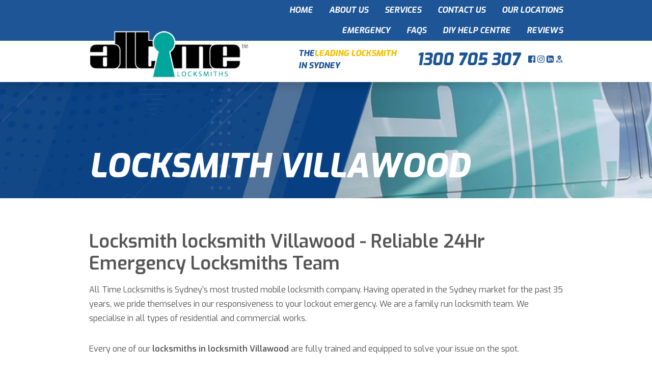

--- FILE ---
content_type: text/html; charset=UTF-8
request_url: https://www.alltimelocksmiths.com.au/locksmith-villawood/
body_size: 32839
content:
<!doctype html><html lang="en-AU"><head><link data-optimized="2" rel="stylesheet" href="https://www.alltimelocksmiths.com.au/wp-content/litespeed/css/cccb7b3fac2212d80cbe74cfa4356014.css?ver=3096e" /><script data-no-optimize="1">var litespeed_docref=sessionStorage.getItem("litespeed_docref");litespeed_docref&&(Object.defineProperty(document,"referrer",{get:function(){return litespeed_docref}}),sessionStorage.removeItem("litespeed_docref"));</script> <meta http-equiv="Content-Type" content="text/html; charset=utf-8"><meta name="viewport" content="width=device-width, initial-scale=1, shrink-to-fit=no" /><link rel="preconnect" href="https://fonts.gstatic.com" /><link rel="preconnect" href="https://www.gstatic.com" /><meta name="google-site-verification" content="hIyua5yU0joHP4ysIzVWfZeTkm-wfwmxbQw2OALoHYI" /><meta name='robots' content='index, follow, max-image-preview:large, max-snippet:-1, max-video-preview:-1' /><title>Villawood Locksmiths, Cheap Locksmith Villawood l All Time Locksmiths</title><meta name="description" content="Experienced. Reliable. Affordable Villawood Locksmith. All Time Locksmiths aims to be Australia&#039;s finest locksmith. We offer 24/7 service with a response time of 30 minutes." /><link rel="canonical" href="https://www.alltimelocksmiths.com.au/locksmith-villawood/" /><meta property="og:locale" content="en_US" /><meta property="og:type" content="article" /><meta property="og:title" content="Villawood Locksmiths, Cheap Locksmith Villawood l All Time Locksmiths" /><meta property="og:description" content="Experienced. Reliable. Affordable Villawood Locksmith. All Time Locksmiths aims to be Australia&#039;s finest locksmith. We offer 24/7 service with a response time of 30 minutes." /><meta property="og:url" content="https://www.alltimelocksmiths.com.au/locksmith-villawood/" /><meta property="og:site_name" content="Alltime Locksmiths" /><meta property="article:publisher" content="https://www.facebook.com/alltimelocksmiths/" /><meta property="article:modified_time" content="2019-08-06T05:39:41+00:00" /><meta name="twitter:card" content="summary_large_image" /><meta name="twitter:label1" content="Est. reading time" /><meta name="twitter:data1" content="2 minutes" /> <script type="application/ld+json" class="yoast-schema-graph">{"@context":"https://schema.org","@graph":[{"@type":"WebPage","@id":"https://www.alltimelocksmiths.com.au/locksmith-villawood/","url":"https://www.alltimelocksmiths.com.au/locksmith-villawood/","name":"Villawood Locksmiths, Cheap Locksmith Villawood l All Time Locksmiths","isPartOf":{"@id":"https://www.alltimelocksmiths.com.au/#website"},"datePublished":"2019-08-06T00:04:39+00:00","dateModified":"2019-08-06T05:39:41+00:00","description":"Experienced. Reliable. Affordable Villawood Locksmith. All Time Locksmiths aims to be Australia's finest locksmith. We offer 24/7 service with a response time of 30 minutes.","breadcrumb":{"@id":"https://www.alltimelocksmiths.com.au/locksmith-villawood/#breadcrumb"},"inLanguage":"en-AU","potentialAction":[{"@type":"ReadAction","target":["https://www.alltimelocksmiths.com.au/locksmith-villawood/"]}]},{"@type":"BreadcrumbList","@id":"https://www.alltimelocksmiths.com.au/locksmith-villawood/#breadcrumb","itemListElement":[{"@type":"ListItem","position":1,"name":"Home","item":"https://www.alltimelocksmiths.com.au/"},{"@type":"ListItem","position":2,"name":"locksmith Villawood"}]},{"@type":"WebSite","@id":"https://www.alltimelocksmiths.com.au/#website","url":"https://www.alltimelocksmiths.com.au/","name":"Alltime Locksmiths","description":"The Leading Locksmith In Sydney","publisher":{"@id":"https://www.alltimelocksmiths.com.au/#organization"},"potentialAction":[{"@type":"SearchAction","target":{"@type":"EntryPoint","urlTemplate":"https://www.alltimelocksmiths.com.au/?s={search_term_string}"},"query-input":"required name=search_term_string"}],"inLanguage":"en-AU"},{"@type":"Organization","@id":"https://www.alltimelocksmiths.com.au/#organization","name":"All Time Locksmith","url":"https://www.alltimelocksmiths.com.au/","logo":{"@type":"ImageObject","inLanguage":"en-AU","@id":"https://www.alltimelocksmiths.com.au/#/schema/logo/image/","url":"https://www.alltimelocksmiths.com.au/wp-content/uploads/2020/09/alltime-locksmiths.png","contentUrl":"https://www.alltimelocksmiths.com.au/wp-content/uploads/2020/09/alltime-locksmiths.png","width":312,"height":92,"caption":"All Time Locksmith"},"image":{"@id":"https://www.alltimelocksmiths.com.au/#/schema/logo/image/"},"sameAs":["https://www.facebook.com/alltimelocksmiths/","https://www.instagram.com/alltimelocksmiths/","https://www.linkedin.com/company/alltimelocksmiths/"]}]}</script> <style id='classic-theme-styles-inline-css' type='text/css'>/*! This file is auto-generated */
.wp-block-button__link{color:#fff;background-color:#32373c;border-radius:9999px;box-shadow:none;text-decoration:none;padding:calc(.667em + 2px) calc(1.333em + 2px);font-size:1.125em}.wp-block-file__button{background:#32373c;color:#fff;text-decoration:none}</style><style id='global-styles-inline-css' type='text/css'>body{--wp--preset--color--black: #000000;--wp--preset--color--cyan-bluish-gray: #abb8c3;--wp--preset--color--white: #ffffff;--wp--preset--color--pale-pink: #f78da7;--wp--preset--color--vivid-red: #cf2e2e;--wp--preset--color--luminous-vivid-orange: #ff6900;--wp--preset--color--luminous-vivid-amber: #fcb900;--wp--preset--color--light-green-cyan: #7bdcb5;--wp--preset--color--vivid-green-cyan: #00d084;--wp--preset--color--pale-cyan-blue: #8ed1fc;--wp--preset--color--vivid-cyan-blue: #0693e3;--wp--preset--color--vivid-purple: #9b51e0;--wp--preset--gradient--vivid-cyan-blue-to-vivid-purple: linear-gradient(135deg,rgba(6,147,227,1) 0%,rgb(155,81,224) 100%);--wp--preset--gradient--light-green-cyan-to-vivid-green-cyan: linear-gradient(135deg,rgb(122,220,180) 0%,rgb(0,208,130) 100%);--wp--preset--gradient--luminous-vivid-amber-to-luminous-vivid-orange: linear-gradient(135deg,rgba(252,185,0,1) 0%,rgba(255,105,0,1) 100%);--wp--preset--gradient--luminous-vivid-orange-to-vivid-red: linear-gradient(135deg,rgba(255,105,0,1) 0%,rgb(207,46,46) 100%);--wp--preset--gradient--very-light-gray-to-cyan-bluish-gray: linear-gradient(135deg,rgb(238,238,238) 0%,rgb(169,184,195) 100%);--wp--preset--gradient--cool-to-warm-spectrum: linear-gradient(135deg,rgb(74,234,220) 0%,rgb(151,120,209) 20%,rgb(207,42,186) 40%,rgb(238,44,130) 60%,rgb(251,105,98) 80%,rgb(254,248,76) 100%);--wp--preset--gradient--blush-light-purple: linear-gradient(135deg,rgb(255,206,236) 0%,rgb(152,150,240) 100%);--wp--preset--gradient--blush-bordeaux: linear-gradient(135deg,rgb(254,205,165) 0%,rgb(254,45,45) 50%,rgb(107,0,62) 100%);--wp--preset--gradient--luminous-dusk: linear-gradient(135deg,rgb(255,203,112) 0%,rgb(199,81,192) 50%,rgb(65,88,208) 100%);--wp--preset--gradient--pale-ocean: linear-gradient(135deg,rgb(255,245,203) 0%,rgb(182,227,212) 50%,rgb(51,167,181) 100%);--wp--preset--gradient--electric-grass: linear-gradient(135deg,rgb(202,248,128) 0%,rgb(113,206,126) 100%);--wp--preset--gradient--midnight: linear-gradient(135deg,rgb(2,3,129) 0%,rgb(40,116,252) 100%);--wp--preset--font-size--small: 13px;--wp--preset--font-size--medium: 20px;--wp--preset--font-size--large: 36px;--wp--preset--font-size--x-large: 42px;--wp--preset--spacing--20: 0.44rem;--wp--preset--spacing--30: 0.67rem;--wp--preset--spacing--40: 1rem;--wp--preset--spacing--50: 1.5rem;--wp--preset--spacing--60: 2.25rem;--wp--preset--spacing--70: 3.38rem;--wp--preset--spacing--80: 5.06rem;--wp--preset--shadow--natural: 6px 6px 9px rgba(0, 0, 0, 0.2);--wp--preset--shadow--deep: 12px 12px 50px rgba(0, 0, 0, 0.4);--wp--preset--shadow--sharp: 6px 6px 0px rgba(0, 0, 0, 0.2);--wp--preset--shadow--outlined: 6px 6px 0px -3px rgba(255, 255, 255, 1), 6px 6px rgba(0, 0, 0, 1);--wp--preset--shadow--crisp: 6px 6px 0px rgba(0, 0, 0, 1);}:where(.is-layout-flex){gap: 0.5em;}:where(.is-layout-grid){gap: 0.5em;}body .is-layout-flex{display: flex;}body .is-layout-flex{flex-wrap: wrap;align-items: center;}body .is-layout-flex > *{margin: 0;}body .is-layout-grid{display: grid;}body .is-layout-grid > *{margin: 0;}:where(.wp-block-columns.is-layout-flex){gap: 2em;}:where(.wp-block-columns.is-layout-grid){gap: 2em;}:where(.wp-block-post-template.is-layout-flex){gap: 1.25em;}:where(.wp-block-post-template.is-layout-grid){gap: 1.25em;}.has-black-color{color: var(--wp--preset--color--black) !important;}.has-cyan-bluish-gray-color{color: var(--wp--preset--color--cyan-bluish-gray) !important;}.has-white-color{color: var(--wp--preset--color--white) !important;}.has-pale-pink-color{color: var(--wp--preset--color--pale-pink) !important;}.has-vivid-red-color{color: var(--wp--preset--color--vivid-red) !important;}.has-luminous-vivid-orange-color{color: var(--wp--preset--color--luminous-vivid-orange) !important;}.has-luminous-vivid-amber-color{color: var(--wp--preset--color--luminous-vivid-amber) !important;}.has-light-green-cyan-color{color: var(--wp--preset--color--light-green-cyan) !important;}.has-vivid-green-cyan-color{color: var(--wp--preset--color--vivid-green-cyan) !important;}.has-pale-cyan-blue-color{color: var(--wp--preset--color--pale-cyan-blue) !important;}.has-vivid-cyan-blue-color{color: var(--wp--preset--color--vivid-cyan-blue) !important;}.has-vivid-purple-color{color: var(--wp--preset--color--vivid-purple) !important;}.has-black-background-color{background-color: var(--wp--preset--color--black) !important;}.has-cyan-bluish-gray-background-color{background-color: var(--wp--preset--color--cyan-bluish-gray) !important;}.has-white-background-color{background-color: var(--wp--preset--color--white) !important;}.has-pale-pink-background-color{background-color: var(--wp--preset--color--pale-pink) !important;}.has-vivid-red-background-color{background-color: var(--wp--preset--color--vivid-red) !important;}.has-luminous-vivid-orange-background-color{background-color: var(--wp--preset--color--luminous-vivid-orange) !important;}.has-luminous-vivid-amber-background-color{background-color: var(--wp--preset--color--luminous-vivid-amber) !important;}.has-light-green-cyan-background-color{background-color: var(--wp--preset--color--light-green-cyan) !important;}.has-vivid-green-cyan-background-color{background-color: var(--wp--preset--color--vivid-green-cyan) !important;}.has-pale-cyan-blue-background-color{background-color: var(--wp--preset--color--pale-cyan-blue) !important;}.has-vivid-cyan-blue-background-color{background-color: var(--wp--preset--color--vivid-cyan-blue) !important;}.has-vivid-purple-background-color{background-color: var(--wp--preset--color--vivid-purple) !important;}.has-black-border-color{border-color: var(--wp--preset--color--black) !important;}.has-cyan-bluish-gray-border-color{border-color: var(--wp--preset--color--cyan-bluish-gray) !important;}.has-white-border-color{border-color: var(--wp--preset--color--white) !important;}.has-pale-pink-border-color{border-color: var(--wp--preset--color--pale-pink) !important;}.has-vivid-red-border-color{border-color: var(--wp--preset--color--vivid-red) !important;}.has-luminous-vivid-orange-border-color{border-color: var(--wp--preset--color--luminous-vivid-orange) !important;}.has-luminous-vivid-amber-border-color{border-color: var(--wp--preset--color--luminous-vivid-amber) !important;}.has-light-green-cyan-border-color{border-color: var(--wp--preset--color--light-green-cyan) !important;}.has-vivid-green-cyan-border-color{border-color: var(--wp--preset--color--vivid-green-cyan) !important;}.has-pale-cyan-blue-border-color{border-color: var(--wp--preset--color--pale-cyan-blue) !important;}.has-vivid-cyan-blue-border-color{border-color: var(--wp--preset--color--vivid-cyan-blue) !important;}.has-vivid-purple-border-color{border-color: var(--wp--preset--color--vivid-purple) !important;}.has-vivid-cyan-blue-to-vivid-purple-gradient-background{background: var(--wp--preset--gradient--vivid-cyan-blue-to-vivid-purple) !important;}.has-light-green-cyan-to-vivid-green-cyan-gradient-background{background: var(--wp--preset--gradient--light-green-cyan-to-vivid-green-cyan) !important;}.has-luminous-vivid-amber-to-luminous-vivid-orange-gradient-background{background: var(--wp--preset--gradient--luminous-vivid-amber-to-luminous-vivid-orange) !important;}.has-luminous-vivid-orange-to-vivid-red-gradient-background{background: var(--wp--preset--gradient--luminous-vivid-orange-to-vivid-red) !important;}.has-very-light-gray-to-cyan-bluish-gray-gradient-background{background: var(--wp--preset--gradient--very-light-gray-to-cyan-bluish-gray) !important;}.has-cool-to-warm-spectrum-gradient-background{background: var(--wp--preset--gradient--cool-to-warm-spectrum) !important;}.has-blush-light-purple-gradient-background{background: var(--wp--preset--gradient--blush-light-purple) !important;}.has-blush-bordeaux-gradient-background{background: var(--wp--preset--gradient--blush-bordeaux) !important;}.has-luminous-dusk-gradient-background{background: var(--wp--preset--gradient--luminous-dusk) !important;}.has-pale-ocean-gradient-background{background: var(--wp--preset--gradient--pale-ocean) !important;}.has-electric-grass-gradient-background{background: var(--wp--preset--gradient--electric-grass) !important;}.has-midnight-gradient-background{background: var(--wp--preset--gradient--midnight) !important;}.has-small-font-size{font-size: var(--wp--preset--font-size--small) !important;}.has-medium-font-size{font-size: var(--wp--preset--font-size--medium) !important;}.has-large-font-size{font-size: var(--wp--preset--font-size--large) !important;}.has-x-large-font-size{font-size: var(--wp--preset--font-size--x-large) !important;}
.wp-block-navigation a:where(:not(.wp-element-button)){color: inherit;}
:where(.wp-block-post-template.is-layout-flex){gap: 1.25em;}:where(.wp-block-post-template.is-layout-grid){gap: 1.25em;}
:where(.wp-block-columns.is-layout-flex){gap: 2em;}:where(.wp-block-columns.is-layout-grid){gap: 2em;}
.wp-block-pullquote{font-size: 1.5em;line-height: 1.6;}</style> <script type="litespeed/javascript" data-src="https://code.jquery.com/jquery-3.3.1.min.js" id="jquery-js"></script> <script type="litespeed/javascript" data-src="https://stackpath.bootstrapcdn.com/bootstrap/4.1.3/js/bootstrap.min.js" id="bootstrap-js"></script> <style>*,:after,:before{box-sizing:border-box}html{font-family:sans-serif;line-height:1.15;-webkit-text-size-adjust:100%;-ms-text-size-adjust:100%;-ms-overflow-style:scrollbar;-webkit-tap-highlight-color:rgba(0,0,0,0)}@-ms-viewport{width:device-width}article,aside,figcaption,figure,footer,header,hgroup,main,nav,section{display:block}body{margin:0;font-family:-apple-system,BlinkMacSystemFont,Segoe UI,Roboto,Helvetica Neue,Arial,sans-serif,Apple Color Emoji,Segoe UI Emoji,Segoe UI Symbol,Noto Color Emoji;font-size:1rem;font-weight:400;line-height:1.5;color:#555;text-align:left;background-color:#fff}[tabindex="-1"]:focus{outline:0!important}hr{box-sizing:content-box;height:0;overflow:visible}h1,h2,h3,h4,h5,h6{margin-top:0;margin-bottom:.5rem}p{margin-top:0;margin-bottom:1rem}abbr[data-original-title],abbr[title]{text-decoration:underline;text-decoration:underline dotted;cursor:help;border-bottom:0}address{font-style:normal;line-height:inherit}address,dl,ol,ul{margin-bottom:1rem}dl,ol,ul{margin-top:0}ol ol,ol ul,ul ol,ul ul{margin-bottom:0}dt{font-weight:700}dd{margin-bottom:.5rem;margin-left:0}blockquote{margin:0 0 1rem}dfn{font-style:italic}b,strong{font-weight:bolder}small{font-size:80%}sub,sup{position:relative;font-size:75%;line-height:0;vertical-align:baseline}sub{bottom:-.25em}sup{top:-.5em}a{color:#1d5596;text-decoration:none;background-color:transparent;-webkit-text-decoration-skip:objects}a:hover{color:#113156;text-decoration:underline}a:not([href]):not([tabindex]),a:not([href]):not([tabindex]):focus,a:not([href]):not([tabindex]):hover{color:inherit;text-decoration:none}a:not([href]):not([tabindex]):focus{outline:0}code,kbd,pre,samp{font-family:SFMono-Regular,Menlo,Monaco,Consolas,Liberation Mono,Courier New,monospace;font-size:1em}pre{margin-top:0;margin-bottom:1rem;overflow:auto;-ms-overflow-style:scrollbar}figure{margin:0 0 1rem}img{border-style:none}img,svg{vertical-align:middle}svg{overflow:hidden}table{border-collapse:collapse}caption{padding-top:.75rem;padding-bottom:.75rem;color:#6c757d;text-align:left;caption-side:bottom}th{text-align:inherit}label{display:inline-block;margin-bottom:.5rem}button{border-radius:0}button:focus{outline:1px dotted;outline:5px auto -webkit-focus-ring-color}button,input,optgroup,select,textarea{margin:0;font-family:inherit;font-size:inherit;line-height:inherit}button,input{overflow:visible}button,select{text-transform:none}[type=reset],[type=submit],button,html [type=button]{-webkit-appearance:button}[type=button]::-moz-focus-inner,[type=reset]::-moz-focus-inner,[type=submit]::-moz-focus-inner,button::-moz-focus-inner{padding:0;border-style:none}input[type=checkbox],input[type=radio]{box-sizing:border-box;padding:0}input[type=date],input[type=datetime-local],input[type=month],input[type=time]{-webkit-appearance:listbox}textarea{overflow:auto;resize:vertical}fieldset{min-width:0;padding:0;margin:0;border:0}legend{display:block;width:100%;max-width:100%;padding:0;margin-bottom:.5rem;font-size:1.5rem;line-height:inherit;color:inherit;white-space:normal}progress{vertical-align:baseline}[type=number]::-webkit-inner-spin-button,[type=number]::-webkit-outer-spin-button{height:auto}[type=search]{outline-offset:-2px;-webkit-appearance:none}[type=search]::-webkit-search-cancel-button,[type=search]::-webkit-search-decoration{-webkit-appearance:none}::-webkit-file-upload-button{font:inherit;-webkit-appearance:button}output{display:inline-block}summary{display:list-item;cursor:pointer}template{display:none}[hidden]{display:none!important}.h1,.h2,.h3,.h4,.h5,.h6,h1,h2,h3,h4,h5,h6{margin-bottom:.5rem;font-family:inherit;font-weight:500;line-height:1.2;color:inherit}.h1,h1{font-size:2.5rem}.h2,h2{font-size:2rem}.h3,h3{font-size:1.75rem}.h4,h4{font-size:1.5rem}.h5,h5{font-size:1.25rem}.h6,h6{font-size:1rem}.lead{font-size:1.25rem;font-weight:300}.display-1{font-size:6rem}.display-1,.display-2{font-weight:300;line-height:1.2}.display-2{font-size:5.5rem}.display-3{font-size:4.5rem}.display-3,.display-4{font-weight:300;line-height:1.2}.display-4{font-size:3.5rem}hr{margin-top:1rem;margin-bottom:1rem;border:0;border-top:1px solid rgba(0,0,0,.1)}.small,small{font-size:80%;font-weight:400}.mark,mark{padding:.2em;background-color:#fcf8e3}.list-inline,.list-unstyled{padding-left:0;list-style:none}.list-inline-item{display:inline-block}.list-inline-item:not(:last-child){margin-right:.5rem}.initialism{font-size:90%;text-transform:uppercase}.blockquote{margin-bottom:1rem;font-size:1.25rem}.blockquote-footer{display:block;font-size:80%;color:#6c757d}.blockquote-footer:before{content:"\2014   \A0"}.img-fluid,.img-thumbnail{max-width:100%;height:auto}.img-thumbnail{padding:.25rem;background-color:#fff;border:1px solid #dee2e6;border-radius:8px}.figure{display:inline-block}.figure-img{margin-bottom:.5rem;line-height:1}.figure-caption{font-size:90%;color:#6c757d}.container{width:100%;padding-right:15px;padding-left:15px;margin-right:auto;margin-left:auto}@media (min-width:425px){.container{max-width:375px}}@media (min-width:768px){.container{max-width:720px}}@media (min-width:1024px){.container{max-width:960px}}@media (min-width:1440px){.container{max-width:1200px}}.container-fluid{width:100%;padding-right:15px;padding-left:15px;margin-right:auto;margin-left:auto}.row{display:flex;flex-wrap:wrap;margin-right:-15px;margin-left:-15px}.no-gutters{margin-right:0;margin-left:0}.no-gutters>.col,.no-gutters>[class*=col-]{padding-right:0;padding-left:0}.col,.col-1,.col-2,.col-3,.col-4,.col-5,.col-6,.col-7,.col-8,.col-9,.col-10,.col-11,.col-12,.col-auto,.col-lg,.col-lg-1,.col-lg-2,.col-lg-3,.col-lg-4,.col-lg-5,.col-lg-6,.col-lg-7,.col-lg-8,.col-lg-9,.col-lg-10,.col-lg-11,.col-lg-12,.col-lg-auto,.col-md,.col-md-1,.col-md-2,.col-md-3,.col-md-4,.col-md-5,.col-md-6,.col-md-7,.col-md-8,.col-md-9,.col-md-10,.col-md-11,.col-md-12,.col-md-auto,.col-sm,.col-sm-1,.col-sm-2,.col-sm-3,.col-sm-4,.col-sm-5,.col-sm-6,.col-sm-7,.col-sm-8,.col-sm-9,.col-sm-10,.col-sm-11,.col-sm-12,.col-sm-auto,.col-xl,.col-xl-1,.col-xl-2,.col-xl-3,.col-xl-4,.col-xl-5,.col-xl-6,.col-xl-7,.col-xl-8,.col-xl-9,.col-xl-10,.col-xl-11,.col-xl-12,.col-xl-auto{position:relative;width:100%;min-height:1px;padding-right:15px;padding-left:15px}.col{flex-basis:0;flex-grow:1;max-width:100%}.col-auto{flex:0 0 auto;width:auto;max-width:none}.col-1{flex:0 0 8.33333%;max-width:8.33333%}.col-2{flex:0 0 16.66667%;max-width:16.66667%}.col-3{flex:0 0 25%;max-width:25%}.col-4{flex:0 0 33.33333%;max-width:33.33333%}.col-5{flex:0 0 41.66667%;max-width:41.66667%}.col-6{flex:0 0 50%;max-width:50%}.col-7{flex:0 0 58.33333%;max-width:58.33333%}.col-8{flex:0 0 66.66667%;max-width:66.66667%}.col-9{flex:0 0 75%;max-width:75%}.col-10{flex:0 0 83.33333%;max-width:83.33333%}.col-11{flex:0 0 91.66667%;max-width:91.66667%}.col-12{flex:0 0 100%;max-width:100%}.order-first{order:-1}.order-last{order:13}.order-0{order:0}.order-1{order:1}.order-2{order:2}.order-3{order:3}.order-4{order:4}.order-5{order:5}.order-6{order:6}.order-7{order:7}.order-8{order:8}.order-9{order:9}.order-10{order:10}.order-11{order:11}.order-12{order:12}.offset-1{margin-left:8.33333%}.offset-2{margin-left:16.66667%}.offset-3{margin-left:25%}.offset-4{margin-left:33.33333%}.offset-5{margin-left:41.66667%}.offset-6{margin-left:50%}.offset-7{margin-left:58.33333%}.offset-8{margin-left:66.66667%}.offset-9{margin-left:75%}.offset-10{margin-left:83.33333%}.offset-11{margin-left:91.66667%}@media (min-width:425px){.col-sm{flex-basis:0;flex-grow:1;max-width:100%}.col-sm-auto{flex:0 0 auto;width:auto;max-width:none}.col-sm-1{flex:0 0 8.33333%;max-width:8.33333%}.col-sm-2{flex:0 0 16.66667%;max-width:16.66667%}.col-sm-3{flex:0 0 25%;max-width:25%}.col-sm-4{flex:0 0 33.33333%;max-width:33.33333%}.col-sm-5{flex:0 0 41.66667%;max-width:41.66667%}.col-sm-6{flex:0 0 50%;max-width:50%}.col-sm-7{flex:0 0 58.33333%;max-width:58.33333%}.col-sm-8{flex:0 0 66.66667%;max-width:66.66667%}.col-sm-9{flex:0 0 75%;max-width:75%}.col-sm-10{flex:0 0 83.33333%;max-width:83.33333%}.col-sm-11{flex:0 0 91.66667%;max-width:91.66667%}.col-sm-12{flex:0 0 100%;max-width:100%}.order-sm-first{order:-1}.order-sm-last{order:13}.order-sm-0{order:0}.order-sm-1{order:1}.order-sm-2{order:2}.order-sm-3{order:3}.order-sm-4{order:4}.order-sm-5{order:5}.order-sm-6{order:6}.order-sm-7{order:7}.order-sm-8{order:8}.order-sm-9{order:9}.order-sm-10{order:10}.order-sm-11{order:11}.order-sm-12{order:12}.offset-sm-0{margin-left:0}.offset-sm-1{margin-left:8.33333%}.offset-sm-2{margin-left:16.66667%}.offset-sm-3{margin-left:25%}.offset-sm-4{margin-left:33.33333%}.offset-sm-5{margin-left:41.66667%}.offset-sm-6{margin-left:50%}.offset-sm-7{margin-left:58.33333%}.offset-sm-8{margin-left:66.66667%}.offset-sm-9{margin-left:75%}.offset-sm-10{margin-left:83.33333%}.offset-sm-11{margin-left:91.66667%}}@media (min-width:768px){.col-md{flex-basis:0;flex-grow:1;max-width:100%}.col-md-auto{flex:0 0 auto;width:auto;max-width:none}.col-md-1{flex:0 0 8.33333%;max-width:8.33333%}.col-md-2{flex:0 0 16.66667%;max-width:16.66667%}.col-md-3{flex:0 0 25%;max-width:25%}.col-md-4{flex:0 0 33.33333%;max-width:33.33333%}.col-md-5{flex:0 0 41.66667%;max-width:41.66667%}.col-md-6{flex:0 0 50%;max-width:50%}.col-md-7{flex:0 0 58.33333%;max-width:58.33333%}.col-md-8{flex:0 0 66.66667%;max-width:66.66667%}.col-md-9{flex:0 0 75%;max-width:75%}.col-md-10{flex:0 0 83.33333%;max-width:83.33333%}.col-md-11{flex:0 0 91.66667%;max-width:91.66667%}.col-md-12{flex:0 0 100%;max-width:100%}.order-md-first{order:-1}.order-md-last{order:13}.order-md-0{order:0}.order-md-1{order:1}.order-md-2{order:2}.order-md-3{order:3}.order-md-4{order:4}.order-md-5{order:5}.order-md-6{order:6}.order-md-7{order:7}.order-md-8{order:8}.order-md-9{order:9}.order-md-10{order:10}.order-md-11{order:11}.order-md-12{order:12}.offset-md-0{margin-left:0}.offset-md-1{margin-left:8.33333%}.offset-md-2{margin-left:16.66667%}.offset-md-3{margin-left:25%}.offset-md-4{margin-left:33.33333%}.offset-md-5{margin-left:41.66667%}.offset-md-6{margin-left:50%}.offset-md-7{margin-left:58.33333%}.offset-md-8{margin-left:66.66667%}.offset-md-9{margin-left:75%}.offset-md-10{margin-left:83.33333%}.offset-md-11{margin-left:91.66667%}}@media (min-width:1024px){.col-lg{flex-basis:0;flex-grow:1;max-width:100%}.col-lg-auto{flex:0 0 auto;width:auto;max-width:none}.col-lg-1{flex:0 0 8.33333%;max-width:8.33333%}.col-lg-2{flex:0 0 16.66667%;max-width:16.66667%}.col-lg-3{flex:0 0 25%;max-width:25%}.col-lg-4{flex:0 0 33.33333%;max-width:33.33333%}.col-lg-5{flex:0 0 41.66667%;max-width:41.66667%}.col-lg-6{flex:0 0 50%;max-width:50%}.col-lg-7{flex:0 0 58.33333%;max-width:58.33333%}.col-lg-8{flex:0 0 66.66667%;max-width:66.66667%}.col-lg-9{flex:0 0 75%;max-width:75%}.col-lg-10{flex:0 0 83.33333%;max-width:83.33333%}.col-lg-11{flex:0 0 91.66667%;max-width:91.66667%}.col-lg-12{flex:0 0 100%;max-width:100%}.order-lg-first{order:-1}.order-lg-last{order:13}.order-lg-0{order:0}.order-lg-1{order:1}.order-lg-2{order:2}.order-lg-3{order:3}.order-lg-4{order:4}.order-lg-5{order:5}.order-lg-6{order:6}.order-lg-7{order:7}.order-lg-8{order:8}.order-lg-9{order:9}.order-lg-10{order:10}.order-lg-11{order:11}.order-lg-12{order:12}.offset-lg-0{margin-left:0}.offset-lg-1{margin-left:8.33333%}.offset-lg-2{margin-left:16.66667%}.offset-lg-3{margin-left:25%}.offset-lg-4{margin-left:33.33333%}.offset-lg-5{margin-left:41.66667%}.offset-lg-6{margin-left:50%}.offset-lg-7{margin-left:58.33333%}.offset-lg-8{margin-left:66.66667%}.offset-lg-9{margin-left:75%}.offset-lg-10{margin-left:83.33333%}.offset-lg-11{margin-left:91.66667%}}@media (min-width:1440px){.col-xl{flex-basis:0;flex-grow:1;max-width:100%}.col-xl-auto{flex:0 0 auto;width:auto;max-width:none}.col-xl-1{flex:0 0 8.33333%;max-width:8.33333%}.col-xl-2{flex:0 0 16.66667%;max-width:16.66667%}.col-xl-3{flex:0 0 25%;max-width:25%}.col-xl-4{flex:0 0 33.33333%;max-width:33.33333%}.col-xl-5{flex:0 0 41.66667%;max-width:41.66667%}.col-xl-6{flex:0 0 50%;max-width:50%}.col-xl-7{flex:0 0 58.33333%;max-width:58.33333%}.col-xl-8{flex:0 0 66.66667%;max-width:66.66667%}.col-xl-9{flex:0 0 75%;max-width:75%}.col-xl-10{flex:0 0 83.33333%;max-width:83.33333%}.col-xl-11{flex:0 0 91.66667%;max-width:91.66667%}.col-xl-12{flex:0 0 100%;max-width:100%}.order-xl-first{order:-1}.order-xl-last{order:13}.order-xl-0{order:0}.order-xl-1{order:1}.order-xl-2{order:2}.order-xl-3{order:3}.order-xl-4{order:4}.order-xl-5{order:5}.order-xl-6{order:6}.order-xl-7{order:7}.order-xl-8{order:8}.order-xl-9{order:9}.order-xl-10{order:10}.order-xl-11{order:11}.order-xl-12{order:12}.offset-xl-0{margin-left:0}.offset-xl-1{margin-left:8.33333%}.offset-xl-2{margin-left:16.66667%}.offset-xl-3{margin-left:25%}.offset-xl-4{margin-left:33.33333%}.offset-xl-5{margin-left:41.66667%}.offset-xl-6{margin-left:50%}.offset-xl-7{margin-left:58.33333%}.offset-xl-8{margin-left:66.66667%}.offset-xl-9{margin-left:75%}.offset-xl-10{margin-left:83.33333%}.offset-xl-11{margin-left:91.66667%}}.form-control{display:block;width:100%;height:calc(3rem + 2px);padding:.75rem;font-size:1rem;line-height:1.5;color:#495057;background-color:#fff;background-clip:padding-box;border:1px solid #ced4da;border-radius:4px;transition:border-color .15s ease-in-out,box-shadow .15s ease-in-out}@media screen and (prefers-reduced-motion:reduce){.form-control{transition:none}}.form-control::-ms-expand{background-color:transparent;border:0}.form-control:focus{color:#495057;background-color:#fff;border-color:#5494de;outline:0;box-shadow:0 0 0 .2rem rgba(29,85,150,.25)}.form-control::placeholder{color:#6c757d;opacity:1}.form-control:disabled,.form-control[readonly]{background-color:#ddd;opacity:1}select.form-control:focus::-ms-value{color:#495057;background-color:#fff}.form-control-file,.form-control-range{display:block;width:100%}.col-form-label{padding-top:calc(.75rem + 1px);padding-bottom:calc(.75rem + 1px);margin-bottom:0;font-size:inherit;line-height:1.5}.col-form-label-lg{padding-top:calc(.5rem + 1px);padding-bottom:calc(.5rem + 1px);font-size:1.25rem;line-height:1.5}.col-form-label-sm{padding-top:calc(.25rem + 1px);padding-bottom:calc(.25rem + 1px);font-size:.875rem;line-height:1.5}.form-control-plaintext{display:block;width:100%;padding-top:.75rem;padding-bottom:.75rem;margin-bottom:0;line-height:1.5;color:#555;background-color:transparent;border:solid transparent;border-width:1px 0}.form-control-plaintext.form-control-lg,.form-control-plaintext.form-control-sm{padding-right:0;padding-left:0}.form-control-sm{height:calc(1.8125rem + 2px);padding:.25rem .5rem;font-size:.875rem;line-height:1.5;border-radius:.2rem}.form-control-lg{height:calc(2.875rem + 2px);padding:.5rem 1rem;font-size:1.25rem;line-height:1.5;border-radius:.3rem}select.form-control[multiple],select.form-control[size],textarea.form-control{height:auto}.form-group{margin-bottom:1rem}.form-text{display:block;margin-top:.25rem}.form-row{display:flex;flex-wrap:wrap;margin-right:-5px;margin-left:-5px}.form-row>.col,.form-row>[class*=col-]{padding-right:5px;padding-left:5px}.form-check{position:relative;display:block;padding-left:1.25rem}.form-check-input{position:absolute;margin-top:.3rem;margin-left:-1.25rem}.form-check-input:disabled~.form-check-label{color:#6c757d}.form-check-label{margin-bottom:0}.form-check-inline{display:inline-flex;align-items:center;padding-left:0;margin-right:.75rem}.form-check-inline .form-check-input{position:static;margin-top:0;margin-right:.3125rem;margin-left:0}.valid-feedback{display:none;width:100%;margin-top:.25rem;font-size:80%;color:#28a745}.valid-tooltip{position:absolute;top:100%;z-index:5;display:none;max-width:100%;padding:.25rem .5rem;margin-top:.1rem;font-size:.875rem;line-height:1.5;color:#fff;background-color:rgba(40,167,69,.9);border-radius:8px}.custom-select.is-valid,.form-control.is-valid,.was-validated .custom-select:valid,.was-validated .form-control:valid{border-color:#28a745}.custom-select.is-valid:focus,.form-control.is-valid:focus,.was-validated .custom-select:valid:focus,.was-validated .form-control:valid:focus{border-color:#28a745;box-shadow:0 0 0 .2rem rgba(40,167,69,.25)}.custom-select.is-valid~.valid-feedback,.custom-select.is-valid~.valid-tooltip,.form-control-file.is-valid~.valid-feedback,.form-control-file.is-valid~.valid-tooltip,.form-control.is-valid~.valid-feedback,.form-control.is-valid~.valid-tooltip,.was-validated .custom-select:valid~.valid-feedback,.was-validated .custom-select:valid~.valid-tooltip,.was-validated .form-control-file:valid~.valid-feedback,.was-validated .form-control-file:valid~.valid-tooltip,.was-validated .form-control:valid~.valid-feedback,.was-validated .form-control:valid~.valid-tooltip{display:block}.form-check-input.is-valid~.form-check-label,.was-validated .form-check-input:valid~.form-check-label{color:#28a745}.form-check-input.is-valid~.valid-feedback,.form-check-input.is-valid~.valid-tooltip,.was-validated .form-check-input:valid~.valid-feedback,.was-validated .form-check-input:valid~.valid-tooltip{display:block}.custom-control-input.is-valid~.custom-control-label,.was-validated .custom-control-input:valid~.custom-control-label{color:#28a745}.custom-control-input.is-valid~.custom-control-label:before,.was-validated .custom-control-input:valid~.custom-control-label:before{background-color:#71dd8a}.custom-control-input.is-valid~.valid-feedback,.custom-control-input.is-valid~.valid-tooltip,.was-validated .custom-control-input:valid~.valid-feedback,.was-validated .custom-control-input:valid~.valid-tooltip{display:block}.custom-control-input.is-valid:checked~.custom-control-label:before,.was-validated .custom-control-input:valid:checked~.custom-control-label:before{background-color:#34ce57}.custom-control-input.is-valid:focus~.custom-control-label:before,.was-validated .custom-control-input:valid:focus~.custom-control-label:before{box-shadow:0 0 0 1px #fff,0 0 0 .2rem rgba(40,167,69,.25)}.custom-file-input.is-valid~.custom-file-label,.was-validated .custom-file-input:valid~.custom-file-label{border-color:#28a745}.custom-file-input.is-valid~.custom-file-label:after,.was-validated .custom-file-input:valid~.custom-file-label:after{border-color:inherit}.custom-file-input.is-valid~.valid-feedback,.custom-file-input.is-valid~.valid-tooltip,.was-validated .custom-file-input:valid~.valid-feedback,.was-validated .custom-file-input:valid~.valid-tooltip{display:block}.custom-file-input.is-valid:focus~.custom-file-label,.was-validated .custom-file-input:valid:focus~.custom-file-label{box-shadow:0 0 0 .2rem rgba(40,167,69,.25)}.invalid-feedback{display:none;width:100%;margin-top:.25rem;font-size:80%;color:#dc3545}.invalid-tooltip{position:absolute;top:100%;z-index:5;display:none;max-width:100%;padding:.25rem .5rem;margin-top:.1rem;font-size:.875rem;line-height:1.5;color:#fff;background-color:rgba(220,53,69,.9);border-radius:8px}.custom-select.is-invalid,.form-control.is-invalid,.was-validated .custom-select:invalid,.was-validated .form-control:invalid{border-color:#dc3545}.custom-select.is-invalid:focus,.form-control.is-invalid:focus,.was-validated .custom-select:invalid:focus,.was-validated .form-control:invalid:focus{border-color:#dc3545;box-shadow:0 0 0 .2rem rgba(220,53,69,.25)}.custom-select.is-invalid~.invalid-feedback,.custom-select.is-invalid~.invalid-tooltip,.form-control-file.is-invalid~.invalid-feedback,.form-control-file.is-invalid~.invalid-tooltip,.form-control.is-invalid~.invalid-feedback,.form-control.is-invalid~.invalid-tooltip,.was-validated .custom-select:invalid~.invalid-feedback,.was-validated .custom-select:invalid~.invalid-tooltip,.was-validated .form-control-file:invalid~.invalid-feedback,.was-validated .form-control-file:invalid~.invalid-tooltip,.was-validated .form-control:invalid~.invalid-feedback,.was-validated .form-control:invalid~.invalid-tooltip{display:block}.form-check-input.is-invalid~.form-check-label,.was-validated .form-check-input:invalid~.form-check-label{color:#dc3545}.form-check-input.is-invalid~.invalid-feedback,.form-check-input.is-invalid~.invalid-tooltip,.was-validated .form-check-input:invalid~.invalid-feedback,.was-validated .form-check-input:invalid~.invalid-tooltip{display:block}.custom-control-input.is-invalid~.custom-control-label,.was-validated .custom-control-input:invalid~.custom-control-label{color:#dc3545}.custom-control-input.is-invalid~.custom-control-label:before,.was-validated .custom-control-input:invalid~.custom-control-label:before{background-color:#efa2a9}.custom-control-input.is-invalid~.invalid-feedback,.custom-control-input.is-invalid~.invalid-tooltip,.was-validated .custom-control-input:invalid~.invalid-feedback,.was-validated .custom-control-input:invalid~.invalid-tooltip{display:block}.custom-control-input.is-invalid:checked~.custom-control-label:before,.was-validated .custom-control-input:invalid:checked~.custom-control-label:before{background-color:#e4606d}.custom-control-input.is-invalid:focus~.custom-control-label:before,.was-validated .custom-control-input:invalid:focus~.custom-control-label:before{box-shadow:0 0 0 1px #fff,0 0 0 .2rem rgba(220,53,69,.25)}.custom-file-input.is-invalid~.custom-file-label,.was-validated .custom-file-input:invalid~.custom-file-label{border-color:#dc3545}.custom-file-input.is-invalid~.custom-file-label:after,.was-validated .custom-file-input:invalid~.custom-file-label:after{border-color:inherit}.custom-file-input.is-invalid~.invalid-feedback,.custom-file-input.is-invalid~.invalid-tooltip,.was-validated .custom-file-input:invalid~.invalid-feedback,.was-validated .custom-file-input:invalid~.invalid-tooltip{display:block}.custom-file-input.is-invalid:focus~.custom-file-label,.was-validated .custom-file-input:invalid:focus~.custom-file-label{box-shadow:0 0 0 .2rem rgba(220,53,69,.25)}.form-inline{display:flex;flex-flow:row wrap;align-items:center}.form-inline .form-check{width:100%}@media (min-width:425px){.form-inline label{justify-content:center}.form-inline .form-group,.form-inline label{display:flex;align-items:center;margin-bottom:0}.form-inline .form-group{flex:0 0 auto;flex-flow:row wrap}.form-inline .form-control{display:inline-block;width:auto;vertical-align:middle}.form-inline .form-control-plaintext{display:inline-block}.form-inline .custom-select,.form-inline .input-group{width:auto}.form-inline .form-check{display:flex;align-items:center;justify-content:center;width:auto;padding-left:0}.form-inline .form-check-input{position:relative;margin-top:0;margin-right:.25rem;margin-left:0}.form-inline .custom-control{align-items:center;justify-content:center}.form-inline .custom-control-label{margin-bottom:0}}.btn{display:inline-block;font-weight:400;text-align:center;white-space:nowrap;vertical-align:middle;user-select:none;border:1px solid transparent;padding:.375rem .75rem;font-size:1rem;line-height:1.5;border-radius:0;transition:color .15s ease-in-out,background-color .15s ease-in-out,border-color .15s ease-in-out,box-shadow .15s ease-in-out}@media screen and (prefers-reduced-motion:reduce){.btn{transition:none}}.btn:focus,.btn:hover{text-decoration:none}.btn.focus,.btn:focus{outline:0;box-shadow:0 0 0 .2rem rgba(29,85,150,.25)}.btn.disabled,.btn:disabled{opacity:.65}.btn:not(:disabled):not(.disabled){cursor:pointer}a.btn.disabled,fieldset:disabled a.btn{pointer-events:none}.btn-primary{color:#fff;background-color:#1d5596;border-color:#1d5596}.btn-primary:hover{color:#fff;background-color:#174376;border-color:#153d6b}.btn-primary.focus,.btn-primary:focus{box-shadow:0 0 0 .2rem rgba(29,85,150,.5)}.btn-primary.disabled,.btn-primary:disabled{color:#fff;background-color:#1d5596;border-color:#1d5596}.btn-primary:not(:disabled):not(.disabled).active,.btn-primary:not(:disabled):not(.disabled):active,.show>.btn-primary.dropdown-toggle{color:#fff;background-color:#153d6b;border-color:#133761}.btn-primary:not(:disabled):not(.disabled).active:focus,.btn-primary:not(:disabled):not(.disabled):active:focus,.show>.btn-primary.dropdown-toggle:focus{box-shadow:0 0 0 .2rem rgba(29,85,150,.5)}.btn-secondary{color:#111419;background-color:#f5be01;border-color:#f5be01}.btn-secondary:hover{color:#111419;background-color:#cfa001;border-color:#c29701}.btn-secondary.focus,.btn-secondary:focus{box-shadow:0 0 0 .2rem rgba(245,190,1,.5)}.btn-secondary.disabled,.btn-secondary:disabled{color:#111419;background-color:#f5be01;border-color:#f5be01}.btn-secondary:not(:disabled):not(.disabled).active,.btn-secondary:not(:disabled):not(.disabled):active,.show>.btn-secondary.dropdown-toggle{color:#fff;background-color:#c29701;border-color:#b68d01}.btn-secondary:not(:disabled):not(.disabled).active:focus,.btn-secondary:not(:disabled):not(.disabled):active:focus,.show>.btn-secondary.dropdown-toggle:focus{box-shadow:0 0 0 .2rem rgba(245,190,1,.5)}.btn-success{color:#fff;background-color:#28a745;border-color:#28a745}.btn-success:hover{color:#fff;background-color:#218838;border-color:#1e7e34}.btn-success.focus,.btn-success:focus{box-shadow:0 0 0 .2rem rgba(40,167,69,.5)}.btn-success.disabled,.btn-success:disabled{color:#fff;background-color:#28a745;border-color:#28a745}.btn-success:not(:disabled):not(.disabled).active,.btn-success:not(:disabled):not(.disabled):active,.show>.btn-success.dropdown-toggle{color:#fff;background-color:#1e7e34;border-color:#1c7430}.btn-success:not(:disabled):not(.disabled).active:focus,.btn-success:not(:disabled):not(.disabled):active:focus,.show>.btn-success.dropdown-toggle:focus{box-shadow:0 0 0 .2rem rgba(40,167,69,.5)}.btn-info{color:#fff;background-color:#17a2b8;border-color:#17a2b8}.btn-info:hover{color:#fff;background-color:#138496;border-color:#117a8b}.btn-info.focus,.btn-info:focus{box-shadow:0 0 0 .2rem rgba(23,162,184,.5)}.btn-info.disabled,.btn-info:disabled{color:#fff;background-color:#17a2b8;border-color:#17a2b8}.btn-info:not(:disabled):not(.disabled).active,.btn-info:not(:disabled):not(.disabled):active,.show>.btn-info.dropdown-toggle{color:#fff;background-color:#117a8b;border-color:#10707f}.btn-info:not(:disabled):not(.disabled).active:focus,.btn-info:not(:disabled):not(.disabled):active:focus,.show>.btn-info.dropdown-toggle:focus{box-shadow:0 0 0 .2rem rgba(23,162,184,.5)}.btn-warning{color:#111419;background-color:#ffc107;border-color:#ffc107}.btn-warning:hover{color:#111419;background-color:#e0a800;border-color:#d39e00}.btn-warning.focus,.btn-warning:focus{box-shadow:0 0 0 .2rem rgba(255,193,7,.5)}.btn-warning.disabled,.btn-warning:disabled{color:#111419;background-color:#ffc107;border-color:#ffc107}.btn-warning:not(:disabled):not(.disabled).active,.btn-warning:not(:disabled):not(.disabled):active,.show>.btn-warning.dropdown-toggle{color:#111419;background-color:#d39e00;border-color:#c69500}.btn-warning:not(:disabled):not(.disabled).active:focus,.btn-warning:not(:disabled):not(.disabled):active:focus,.show>.btn-warning.dropdown-toggle:focus{box-shadow:0 0 0 .2rem rgba(255,193,7,.5)}.btn-danger{color:#fff;background-color:#dc3545;border-color:#dc3545}.btn-danger:hover{color:#fff;background-color:#c82333;border-color:#bd2130}.btn-danger.focus,.btn-danger:focus{box-shadow:0 0 0 .2rem rgba(220,53,69,.5)}.btn-danger.disabled,.btn-danger:disabled{color:#fff;background-color:#dc3545;border-color:#dc3545}.btn-danger:not(:disabled):not(.disabled).active,.btn-danger:not(:disabled):not(.disabled):active,.show>.btn-danger.dropdown-toggle{color:#fff;background-color:#bd2130;border-color:#b21f2d}.btn-danger:not(:disabled):not(.disabled).active:focus,.btn-danger:not(:disabled):not(.disabled):active:focus,.show>.btn-danger.dropdown-toggle:focus{box-shadow:0 0 0 .2rem rgba(220,53,69,.5)}.btn-light{color:#111419;background-color:#f3f3f3;border-color:#f3f3f3}.btn-light:hover{color:#111419;background-color:#e0e0e0;border-color:#dadada}.btn-light.focus,.btn-light:focus{box-shadow:0 0 0 .2rem hsla(0,0%,95.3%,.5)}.btn-light.disabled,.btn-light:disabled{color:#111419;background-color:#f3f3f3;border-color:#f3f3f3}.btn-light:not(:disabled):not(.disabled).active,.btn-light:not(:disabled):not(.disabled):active,.show>.btn-light.dropdown-toggle{color:#111419;background-color:#dadada;border-color:#d3d3d3}.btn-light:not(:disabled):not(.disabled).active:focus,.btn-light:not(:disabled):not(.disabled):active:focus,.show>.btn-light.dropdown-toggle:focus{box-shadow:0 0 0 .2rem hsla(0,0%,95.3%,.5)}.btn-dark{color:#fff;background-color:#343a40;border-color:#343a40}.btn-dark:hover{color:#fff;background-color:#23272b;border-color:#1d2124}.btn-dark.focus,.btn-dark:focus{box-shadow:0 0 0 .2rem rgba(52,58,64,.5)}.btn-dark.disabled,.btn-dark:disabled{color:#fff;background-color:#343a40;border-color:#343a40}.btn-dark:not(:disabled):not(.disabled).active,.btn-dark:not(:disabled):not(.disabled):active,.show>.btn-dark.dropdown-toggle{color:#fff;background-color:#1d2124;border-color:#171a1d}.btn-dark:not(:disabled):not(.disabled).active:focus,.btn-dark:not(:disabled):not(.disabled):active:focus,.show>.btn-dark.dropdown-toggle:focus{box-shadow:0 0 0 .2rem rgba(52,58,64,.5)}.btn-outline-primary{color:#1d5596;background-color:transparent;background-image:none;border-color:#1d5596}.btn-outline-primary:hover{color:#fff;background-color:#1d5596;border-color:#1d5596}.btn-outline-primary.focus,.btn-outline-primary:focus{box-shadow:0 0 0 .2rem rgba(29,85,150,.5)}.btn-outline-primary.disabled,.btn-outline-primary:disabled{color:#1d5596;background-color:transparent}.btn-outline-primary:not(:disabled):not(.disabled).active,.btn-outline-primary:not(:disabled):not(.disabled):active,.show>.btn-outline-primary.dropdown-toggle{color:#fff;background-color:#1d5596;border-color:#1d5596}.btn-outline-primary:not(:disabled):not(.disabled).active:focus,.btn-outline-primary:not(:disabled):not(.disabled):active:focus,.show>.btn-outline-primary.dropdown-toggle:focus{box-shadow:0 0 0 .2rem rgba(29,85,150,.5)}.btn-outline-secondary{color:#f5be01;background-color:transparent;background-image:none;border-color:#f5be01}.btn-outline-secondary:hover{color:#111419;background-color:#f5be01;border-color:#f5be01}.btn-outline-secondary.focus,.btn-outline-secondary:focus{box-shadow:0 0 0 .2rem rgba(245,190,1,.5)}.btn-outline-secondary.disabled,.btn-outline-secondary:disabled{color:#f5be01;background-color:transparent}.btn-outline-secondary:not(:disabled):not(.disabled).active,.btn-outline-secondary:not(:disabled):not(.disabled):active,.show>.btn-outline-secondary.dropdown-toggle{color:#111419;background-color:#f5be01;border-color:#f5be01}.btn-outline-secondary:not(:disabled):not(.disabled).active:focus,.btn-outline-secondary:not(:disabled):not(.disabled):active:focus,.show>.btn-outline-secondary.dropdown-toggle:focus{box-shadow:0 0 0 .2rem rgba(245,190,1,.5)}.btn-outline-success{color:#28a745;background-color:transparent;background-image:none;border-color:#28a745}.btn-outline-success:hover{color:#fff;background-color:#28a745;border-color:#28a745}.btn-outline-success.focus,.btn-outline-success:focus{box-shadow:0 0 0 .2rem rgba(40,167,69,.5)}.btn-outline-success.disabled,.btn-outline-success:disabled{color:#28a745;background-color:transparent}.btn-outline-success:not(:disabled):not(.disabled).active,.btn-outline-success:not(:disabled):not(.disabled):active,.show>.btn-outline-success.dropdown-toggle{color:#fff;background-color:#28a745;border-color:#28a745}.btn-outline-success:not(:disabled):not(.disabled).active:focus,.btn-outline-success:not(:disabled):not(.disabled):active:focus,.show>.btn-outline-success.dropdown-toggle:focus{box-shadow:0 0 0 .2rem rgba(40,167,69,.5)}.btn-outline-info{color:#17a2b8;background-color:transparent;background-image:none;border-color:#17a2b8}.btn-outline-info:hover{color:#fff;background-color:#17a2b8;border-color:#17a2b8}.btn-outline-info.focus,.btn-outline-info:focus{box-shadow:0 0 0 .2rem rgba(23,162,184,.5)}.btn-outline-info.disabled,.btn-outline-info:disabled{color:#17a2b8;background-color:transparent}.btn-outline-info:not(:disabled):not(.disabled).active,.btn-outline-info:not(:disabled):not(.disabled):active,.show>.btn-outline-info.dropdown-toggle{color:#fff;background-color:#17a2b8;border-color:#17a2b8}.btn-outline-info:not(:disabled):not(.disabled).active:focus,.btn-outline-info:not(:disabled):not(.disabled):active:focus,.show>.btn-outline-info.dropdown-toggle:focus{box-shadow:0 0 0 .2rem rgba(23,162,184,.5)}.btn-outline-warning{color:#ffc107;background-color:transparent;background-image:none;border-color:#ffc107}.btn-outline-warning:hover{color:#111419;background-color:#ffc107;border-color:#ffc107}.btn-outline-warning.focus,.btn-outline-warning:focus{box-shadow:0 0 0 .2rem rgba(255,193,7,.5)}.btn-outline-warning.disabled,.btn-outline-warning:disabled{color:#ffc107;background-color:transparent}.btn-outline-warning:not(:disabled):not(.disabled).active,.btn-outline-warning:not(:disabled):not(.disabled):active,.show>.btn-outline-warning.dropdown-toggle{color:#111419;background-color:#ffc107;border-color:#ffc107}.btn-outline-warning:not(:disabled):not(.disabled).active:focus,.btn-outline-warning:not(:disabled):not(.disabled):active:focus,.show>.btn-outline-warning.dropdown-toggle:focus{box-shadow:0 0 0 .2rem rgba(255,193,7,.5)}.btn-outline-danger{color:#dc3545;background-color:transparent;background-image:none;border-color:#dc3545}.btn-outline-danger:hover{color:#fff;background-color:#dc3545;border-color:#dc3545}.btn-outline-danger.focus,.btn-outline-danger:focus{box-shadow:0 0 0 .2rem rgba(220,53,69,.5)}.btn-outline-danger.disabled,.btn-outline-danger:disabled{color:#dc3545;background-color:transparent}.btn-outline-danger:not(:disabled):not(.disabled).active,.btn-outline-danger:not(:disabled):not(.disabled):active,.show>.btn-outline-danger.dropdown-toggle{color:#fff;background-color:#dc3545;border-color:#dc3545}.btn-outline-danger:not(:disabled):not(.disabled).active:focus,.btn-outline-danger:not(:disabled):not(.disabled):active:focus,.show>.btn-outline-danger.dropdown-toggle:focus{box-shadow:0 0 0 .2rem rgba(220,53,69,.5)}.btn-outline-light{color:#f3f3f3;background-color:transparent;background-image:none;border-color:#f3f3f3}.btn-outline-light:hover{color:#111419;background-color:#f3f3f3;border-color:#f3f3f3}.btn-outline-light.focus,.btn-outline-light:focus{box-shadow:0 0 0 .2rem hsla(0,0%,95.3%,.5)}.btn-outline-light.disabled,.btn-outline-light:disabled{color:#f3f3f3;background-color:transparent}.btn-outline-light:not(:disabled):not(.disabled).active,.btn-outline-light:not(:disabled):not(.disabled):active,.show>.btn-outline-light.dropdown-toggle{color:#111419;background-color:#f3f3f3;border-color:#f3f3f3}.btn-outline-light:not(:disabled):not(.disabled).active:focus,.btn-outline-light:not(:disabled):not(.disabled):active:focus,.show>.btn-outline-light.dropdown-toggle:focus{box-shadow:0 0 0 .2rem hsla(0,0%,95.3%,.5)}.btn-outline-dark{color:#343a40;background-color:transparent;background-image:none;border-color:#343a40}.btn-outline-dark:hover{color:#fff;background-color:#343a40;border-color:#343a40}.btn-outline-dark.focus,.btn-outline-dark:focus{box-shadow:0 0 0 .2rem rgba(52,58,64,.5)}.btn-outline-dark.disabled,.btn-outline-dark:disabled{color:#343a40;background-color:transparent}.btn-outline-dark:not(:disabled):not(.disabled).active,.btn-outline-dark:not(:disabled):not(.disabled):active,.show>.btn-outline-dark.dropdown-toggle{color:#fff;background-color:#343a40;border-color:#343a40}.btn-outline-dark:not(:disabled):not(.disabled).active:focus,.btn-outline-dark:not(:disabled):not(.disabled):active:focus,.show>.btn-outline-dark.dropdown-toggle:focus{box-shadow:0 0 0 .2rem rgba(52,58,64,.5)}.btn-link{font-weight:400;color:#1d5596;background-color:transparent}.btn-link:hover{color:#113156;background-color:transparent}.btn-link.focus,.btn-link:focus,.btn-link:hover{text-decoration:underline;border-color:transparent}.btn-link.focus,.btn-link:focus{box-shadow:none}.btn-link.disabled,.btn-link:disabled{color:#6c757d;pointer-events:none}.btn-lg{padding:.5rem 1rem;font-size:1.25rem;line-height:1.5;border-radius:.3rem}.btn-sm{padding:.25rem .5rem;font-size:.875rem;line-height:1.5;border-radius:.2rem}.btn-block{display:block;width:100%}.btn-block+.btn-block{margin-top:.5rem}input[type=button].btn-block,input[type=reset].btn-block,input[type=submit].btn-block{width:100%}.fade{transition:opacity .15s linear}@media screen and (prefers-reduced-motion:reduce){.fade{transition:none}}.fade:not(.show){opacity:0}.collapse:not(.show){display:none}.collapsing{position:relative;height:0;overflow:hidden;transition:height .35s ease}@media screen and (prefers-reduced-motion:reduce){.collapsing{transition:none}}.align-baseline{vertical-align:baseline!important}.align-top{vertical-align:top!important}.align-middle{vertical-align:middle!important}.align-bottom{vertical-align:bottom!important}.align-text-bottom{vertical-align:text-bottom!important}.align-text-top{vertical-align:text-top!important}.bg-primary{background-color:#1d5596!important}a.bg-primary:focus,a.bg-primary:hover,button.bg-primary:focus,button.bg-primary:hover{background-color:#153d6b!important}.bg-secondary{background-color:#f5be01!important}a.bg-secondary:focus,a.bg-secondary:hover,button.bg-secondary:focus,button.bg-secondary:hover{background-color:#c29701!important}.bg-success{background-color:#28a745!important}a.bg-success:focus,a.bg-success:hover,button.bg-success:focus,button.bg-success:hover{background-color:#1e7e34!important}.bg-info{background-color:#17a2b8!important}a.bg-info:focus,a.bg-info:hover,button.bg-info:focus,button.bg-info:hover{background-color:#117a8b!important}.bg-warning{background-color:#ffc107!important}a.bg-warning:focus,a.bg-warning:hover,button.bg-warning:focus,button.bg-warning:hover{background-color:#d39e00!important}.bg-danger{background-color:#dc3545!important}a.bg-danger:focus,a.bg-danger:hover,button.bg-danger:focus,button.bg-danger:hover{background-color:#bd2130!important}.bg-light{background-color:#f3f3f3!important}a.bg-light:focus,a.bg-light:hover,button.bg-light:focus,button.bg-light:hover{background-color:#dadada!important}.bg-dark{background-color:#343a40!important}a.bg-dark:focus,a.bg-dark:hover,button.bg-dark:focus,button.bg-dark:hover{background-color:#1d2124!important}.bg-white{background-color:#fff!important}.bg-transparent{background-color:transparent!important}.border{border:1px solid #dee2e6!important}.border-top{border-top:1px solid #dee2e6!important}.border-right{border-right:1px solid #dee2e6!important}.border-bottom{border-bottom:1px solid #dee2e6!important}.border-left{border-left:1px solid #dee2e6!important}.border-0{border:0!important}.border-top-0{border-top:0!important}.border-right-0{border-right:0!important}.border-bottom-0{border-bottom:0!important}.border-left-0{border-left:0!important}.border-primary{border-color:#1d5596!important}.border-secondary{border-color:#f5be01!important}.border-success{border-color:#28a745!important}.border-info{border-color:#17a2b8!important}.border-warning{border-color:#ffc107!important}.border-danger{border-color:#dc3545!important}.border-light{border-color:#f3f3f3!important}.border-dark{border-color:#343a40!important}.border-white{border-color:#fff!important}.rounded{border-radius:8px!important}.rounded-top{border-top-left-radius:8px!important}.rounded-right,.rounded-top{border-top-right-radius:8px!important}.rounded-bottom,.rounded-right{border-bottom-right-radius:8px!important}.rounded-bottom,.rounded-left{border-bottom-left-radius:8px!important}.rounded-left{border-top-left-radius:8px!important}.rounded-circle{border-radius:50%!important}.rounded-0{border-radius:0!important}.clearfix:after{display:block;clear:both;content:""}.d-none{display:none!important}.d-inline{display:inline!important}.d-inline-block{display:inline-block!important}.d-block{display:block!important}.d-table{display:table!important}.d-table-row{display:table-row!important}.d-table-cell{display:table-cell!important}.d-flex{display:flex!important}.d-inline-flex{display:inline-flex!important}@media (min-width:425px){.d-sm-none{display:none!important}.d-sm-inline{display:inline!important}.d-sm-inline-block{display:inline-block!important}.d-sm-block{display:block!important}.d-sm-table{display:table!important}.d-sm-table-row{display:table-row!important}.d-sm-table-cell{display:table-cell!important}.d-sm-flex{display:flex!important}.d-sm-inline-flex{display:inline-flex!important}}@media (min-width:768px){.d-md-none{display:none!important}.d-md-inline{display:inline!important}.d-md-inline-block{display:inline-block!important}.d-md-block{display:block!important}.d-md-table{display:table!important}.d-md-table-row{display:table-row!important}.d-md-table-cell{display:table-cell!important}.d-md-flex{display:flex!important}.d-md-inline-flex{display:inline-flex!important}}@media (min-width:1024px){.d-lg-none{display:none!important}.d-lg-inline{display:inline!important}.d-lg-inline-block{display:inline-block!important}.d-lg-block{display:block!important}.d-lg-table{display:table!important}.d-lg-table-row{display:table-row!important}.d-lg-table-cell{display:table-cell!important}.d-lg-flex{display:flex!important}.d-lg-inline-flex{display:inline-flex!important}}@media (min-width:1440px){.d-xl-none{display:none!important}.d-xl-inline{display:inline!important}.d-xl-inline-block{display:inline-block!important}.d-xl-block{display:block!important}.d-xl-table{display:table!important}.d-xl-table-row{display:table-row!important}.d-xl-table-cell{display:table-cell!important}.d-xl-flex{display:flex!important}.d-xl-inline-flex{display:inline-flex!important}}@media print{.d-print-none{display:none!important}.d-print-inline{display:inline!important}.d-print-inline-block{display:inline-block!important}.d-print-block{display:block!important}.d-print-table{display:table!important}.d-print-table-row{display:table-row!important}.d-print-table-cell{display:table-cell!important}.d-print-flex{display:flex!important}.d-print-inline-flex{display:inline-flex!important}}.embed-responsive{position:relative;display:block;width:100%;padding:0;overflow:hidden}.embed-responsive:before{display:block;content:""}.embed-responsive .embed-responsive-item,.embed-responsive embed,.embed-responsive iframe,.embed-responsive object,.embed-responsive video{position:absolute;top:0;bottom:0;left:0;width:100%;height:100%;border:0}.embed-responsive-21by9:before{padding-top:42.85714%}.embed-responsive-16by9:before{padding-top:56.25%}.embed-responsive-4by3:before{padding-top:75%}.embed-responsive-1by1:before{padding-top:100%}.flex-row{flex-direction:row!important}.flex-column{flex-direction:column!important}.flex-row-reverse{flex-direction:row-reverse!important}.flex-column-reverse{flex-direction:column-reverse!important}.flex-wrap{flex-wrap:wrap!important}.flex-nowrap{flex-wrap:nowrap!important}.flex-wrap-reverse{flex-wrap:wrap-reverse!important}.flex-fill{flex:1 1 auto!important}.flex-grow-0{flex-grow:0!important}.flex-grow-1{flex-grow:1!important}.flex-shrink-0{flex-shrink:0!important}.flex-shrink-1{flex-shrink:1!important}.justify-content-start{justify-content:flex-start!important}.justify-content-end{justify-content:flex-end!important}.justify-content-center{justify-content:center!important}.justify-content-between{justify-content:space-between!important}.justify-content-around{justify-content:space-around!important}.align-items-start{align-items:flex-start!important}.align-items-end{align-items:flex-end!important}.align-items-center{align-items:center!important}.align-items-baseline{align-items:baseline!important}.align-items-stretch{align-items:stretch!important}.align-content-start{align-content:flex-start!important}.align-content-end{align-content:flex-end!important}.align-content-center{align-content:center!important}.align-content-between{align-content:space-between!important}.align-content-around{align-content:space-around!important}.align-content-stretch{align-content:stretch!important}.align-self-auto{align-self:auto!important}.align-self-start{align-self:flex-start!important}.align-self-end{align-self:flex-end!important}.align-self-center{align-self:center!important}.align-self-baseline{align-self:baseline!important}.align-self-stretch{align-self:stretch!important}@media (min-width:425px){.flex-sm-row{flex-direction:row!important}.flex-sm-column{flex-direction:column!important}.flex-sm-row-reverse{flex-direction:row-reverse!important}.flex-sm-column-reverse{flex-direction:column-reverse!important}.flex-sm-wrap{flex-wrap:wrap!important}.flex-sm-nowrap{flex-wrap:nowrap!important}.flex-sm-wrap-reverse{flex-wrap:wrap-reverse!important}.flex-sm-fill{flex:1 1 auto!important}.flex-sm-grow-0{flex-grow:0!important}.flex-sm-grow-1{flex-grow:1!important}.flex-sm-shrink-0{flex-shrink:0!important}.flex-sm-shrink-1{flex-shrink:1!important}.justify-content-sm-start{justify-content:flex-start!important}.justify-content-sm-end{justify-content:flex-end!important}.justify-content-sm-center{justify-content:center!important}.justify-content-sm-between{justify-content:space-between!important}.justify-content-sm-around{justify-content:space-around!important}.align-items-sm-start{align-items:flex-start!important}.align-items-sm-end{align-items:flex-end!important}.align-items-sm-center{align-items:center!important}.align-items-sm-baseline{align-items:baseline!important}.align-items-sm-stretch{align-items:stretch!important}.align-content-sm-start{align-content:flex-start!important}.align-content-sm-end{align-content:flex-end!important}.align-content-sm-center{align-content:center!important}.align-content-sm-between{align-content:space-between!important}.align-content-sm-around{align-content:space-around!important}.align-content-sm-stretch{align-content:stretch!important}.align-self-sm-auto{align-self:auto!important}.align-self-sm-start{align-self:flex-start!important}.align-self-sm-end{align-self:flex-end!important}.align-self-sm-center{align-self:center!important}.align-self-sm-baseline{align-self:baseline!important}.align-self-sm-stretch{align-self:stretch!important}}@media (min-width:768px){.flex-md-row{flex-direction:row!important}.flex-md-column{flex-direction:column!important}.flex-md-row-reverse{flex-direction:row-reverse!important}.flex-md-column-reverse{flex-direction:column-reverse!important}.flex-md-wrap{flex-wrap:wrap!important}.flex-md-nowrap{flex-wrap:nowrap!important}.flex-md-wrap-reverse{flex-wrap:wrap-reverse!important}.flex-md-fill{flex:1 1 auto!important}.flex-md-grow-0{flex-grow:0!important}.flex-md-grow-1{flex-grow:1!important}.flex-md-shrink-0{flex-shrink:0!important}.flex-md-shrink-1{flex-shrink:1!important}.justify-content-md-start{justify-content:flex-start!important}.justify-content-md-end{justify-content:flex-end!important}.justify-content-md-center{justify-content:center!important}.justify-content-md-between{justify-content:space-between!important}.justify-content-md-around{justify-content:space-around!important}.align-items-md-start{align-items:flex-start!important}.align-items-md-end{align-items:flex-end!important}.align-items-md-center{align-items:center!important}.align-items-md-baseline{align-items:baseline!important}.align-items-md-stretch{align-items:stretch!important}.align-content-md-start{align-content:flex-start!important}.align-content-md-end{align-content:flex-end!important}.align-content-md-center{align-content:center!important}.align-content-md-between{align-content:space-between!important}.align-content-md-around{align-content:space-around!important}.align-content-md-stretch{align-content:stretch!important}.align-self-md-auto{align-self:auto!important}.align-self-md-start{align-self:flex-start!important}.align-self-md-end{align-self:flex-end!important}.align-self-md-center{align-self:center!important}.align-self-md-baseline{align-self:baseline!important}.align-self-md-stretch{align-self:stretch!important}}@media (min-width:1024px){.flex-lg-row{flex-direction:row!important}.flex-lg-column{flex-direction:column!important}.flex-lg-row-reverse{flex-direction:row-reverse!important}.flex-lg-column-reverse{flex-direction:column-reverse!important}.flex-lg-wrap{flex-wrap:wrap!important}.flex-lg-nowrap{flex-wrap:nowrap!important}.flex-lg-wrap-reverse{flex-wrap:wrap-reverse!important}.flex-lg-fill{flex:1 1 auto!important}.flex-lg-grow-0{flex-grow:0!important}.flex-lg-grow-1{flex-grow:1!important}.flex-lg-shrink-0{flex-shrink:0!important}.flex-lg-shrink-1{flex-shrink:1!important}.justify-content-lg-start{justify-content:flex-start!important}.justify-content-lg-end{justify-content:flex-end!important}.justify-content-lg-center{justify-content:center!important}.justify-content-lg-between{justify-content:space-between!important}.justify-content-lg-around{justify-content:space-around!important}.align-items-lg-start{align-items:flex-start!important}.align-items-lg-end{align-items:flex-end!important}.align-items-lg-center{align-items:center!important}.align-items-lg-baseline{align-items:baseline!important}.align-items-lg-stretch{align-items:stretch!important}.align-content-lg-start{align-content:flex-start!important}.align-content-lg-end{align-content:flex-end!important}.align-content-lg-center{align-content:center!important}.align-content-lg-between{align-content:space-between!important}.align-content-lg-around{align-content:space-around!important}.align-content-lg-stretch{align-content:stretch!important}.align-self-lg-auto{align-self:auto!important}.align-self-lg-start{align-self:flex-start!important}.align-self-lg-end{align-self:flex-end!important}.align-self-lg-center{align-self:center!important}.align-self-lg-baseline{align-self:baseline!important}.align-self-lg-stretch{align-self:stretch!important}}@media (min-width:1440px){.flex-xl-row{flex-direction:row!important}.flex-xl-column{flex-direction:column!important}.flex-xl-row-reverse{flex-direction:row-reverse!important}.flex-xl-column-reverse{flex-direction:column-reverse!important}.flex-xl-wrap{flex-wrap:wrap!important}.flex-xl-nowrap{flex-wrap:nowrap!important}.flex-xl-wrap-reverse{flex-wrap:wrap-reverse!important}.flex-xl-fill{flex:1 1 auto!important}.flex-xl-grow-0{flex-grow:0!important}.flex-xl-grow-1{flex-grow:1!important}.flex-xl-shrink-0{flex-shrink:0!important}.flex-xl-shrink-1{flex-shrink:1!important}.justify-content-xl-start{justify-content:flex-start!important}.justify-content-xl-end{justify-content:flex-end!important}.justify-content-xl-center{justify-content:center!important}.justify-content-xl-between{justify-content:space-between!important}.justify-content-xl-around{justify-content:space-around!important}.align-items-xl-start{align-items:flex-start!important}.align-items-xl-end{align-items:flex-end!important}.align-items-xl-center{align-items:center!important}.align-items-xl-baseline{align-items:baseline!important}.align-items-xl-stretch{align-items:stretch!important}.align-content-xl-start{align-content:flex-start!important}.align-content-xl-end{align-content:flex-end!important}.align-content-xl-center{align-content:center!important}.align-content-xl-between{align-content:space-between!important}.align-content-xl-around{align-content:space-around!important}.align-content-xl-stretch{align-content:stretch!important}.align-self-xl-auto{align-self:auto!important}.align-self-xl-start{align-self:flex-start!important}.align-self-xl-end{align-self:flex-end!important}.align-self-xl-center{align-self:center!important}.align-self-xl-baseline{align-self:baseline!important}.align-self-xl-stretch{align-self:stretch!important}}.float-left{float:left!important}.float-right{float:right!important}.float-none{float:none!important}@media (min-width:425px){.float-sm-left{float:left!important}.float-sm-right{float:right!important}.float-sm-none{float:none!important}}@media (min-width:768px){.float-md-left{float:left!important}.float-md-right{float:right!important}.float-md-none{float:none!important}}@media (min-width:1024px){.float-lg-left{float:left!important}.float-lg-right{float:right!important}.float-lg-none{float:none!important}}@media (min-width:1440px){.float-xl-left{float:left!important}.float-xl-right{float:right!important}.float-xl-none{float:none!important}}.position-static{position:static!important}.position-relative{position:relative!important}.position-absolute{position:absolute!important}.position-fixed{position:fixed!important}.position-sticky{position:sticky!important}.fixed-top{top:0}.fixed-bottom,.fixed-top{position:fixed;right:0;left:0;z-index:1030}.fixed-bottom{bottom:0}@supports (position:sticky){.sticky-top{position:sticky;top:0;z-index:1020}}.screen-reader-response,.sr-only{position:absolute;width:1px;height:1px;padding:0;overflow:hidden;clip:rect(0,0,0,0);white-space:nowrap;border:0}.sr-only-focusable:active,.sr-only-focusable:focus{position:static;width:auto;height:auto;overflow:visible;clip:auto;white-space:normal}.shadow-sm{box-shadow:0 .125rem .25rem rgba(0,0,0,.075)!important}.shadow{box-shadow:0 .5rem 1rem rgba(0,0,0,.15)!important}.shadow-lg{box-shadow:0 1rem 3rem rgba(0,0,0,.175)!important}.shadow-none{box-shadow:none!important}.w-25{width:25%!important}.w-50{width:50%!important}.w-75{width:75%!important}.w-100{width:100%!important}.w-auto{width:auto!important}.h-25{height:25%!important}.h-50{height:50%!important}.h-75{height:75%!important}.h-100{height:100%!important}.h-auto{height:auto!important}.mw-100{max-width:100%!important}.mh-100{max-height:100%!important}.m-0{margin:0!important}.mt-0,.my-0{margin-top:0!important}.mr-0,.mx-0{margin-right:0!important}.mb-0,.my-0{margin-bottom:0!important}.ml-0,.mx-0{margin-left:0!important}.m-1{margin:.25rem!important}.mt-1,.my-1{margin-top:.25rem!important}.mr-1,.mx-1{margin-right:.25rem!important}.mb-1,.my-1{margin-bottom:.25rem!important}.ml-1,.mx-1{margin-left:.25rem!important}.m-2{margin:.5rem!important}.mt-2,.my-2{margin-top:.5rem!important}.mr-2,.mx-2{margin-right:.5rem!important}.mb-2,.my-2{margin-bottom:.5rem!important}.ml-2,.mx-2{margin-left:.5rem!important}.m-3{margin:1rem!important}.mt-3,.my-3{margin-top:1rem!important}.mr-3,.mx-3{margin-right:1rem!important}.mb-3,.my-3{margin-bottom:1rem!important}.ml-3,.mx-3{margin-left:1rem!important}.m-4{margin:1.5rem!important}.mt-4,.my-4{margin-top:1.5rem!important}.mr-4,.mx-4{margin-right:1.5rem!important}.mb-4,.my-4{margin-bottom:1.5rem!important}.ml-4,.mx-4{margin-left:1.5rem!important}.m-5{margin:3rem!important}.mt-5,.my-5{margin-top:3rem!important}.mr-5,.mx-5{margin-right:3rem!important}.mb-5,.my-5{margin-bottom:3rem!important}.ml-5,.mx-5{margin-left:3rem!important}.p-0{padding:0!important}.pt-0,.py-0{padding-top:0!important}.pr-0,.px-0{padding-right:0!important}.pb-0,.py-0{padding-bottom:0!important}.pl-0,.px-0{padding-left:0!important}.p-1{padding:.25rem!important}.pt-1,.py-1{padding-top:.25rem!important}.pr-1,.px-1{padding-right:.25rem!important}.pb-1,.py-1{padding-bottom:.25rem!important}.pl-1,.px-1{padding-left:.25rem!important}.p-2{padding:.5rem!important}.pt-2,.py-2{padding-top:.5rem!important}.pr-2,.px-2{padding-right:.5rem!important}.pb-2,.py-2{padding-bottom:.5rem!important}.pl-2,.px-2{padding-left:.5rem!important}.p-3{padding:1rem!important}.pt-3,.py-3{padding-top:1rem!important}.pr-3,.px-3{padding-right:1rem!important}.pb-3,.py-3{padding-bottom:1rem!important}.pl-3,.px-3{padding-left:1rem!important}.p-4{padding:1.5rem!important}.pt-4,.py-4{padding-top:1.5rem!important}.pr-4,.px-4{padding-right:1.5rem!important}.pb-4,.py-4{padding-bottom:1.5rem!important}.pl-4,.px-4{padding-left:1.5rem!important}.p-5{padding:3rem!important}.pt-5,.py-5{padding-top:3rem!important}.pr-5,.px-5{padding-right:3rem!important}.pb-5,.py-5{padding-bottom:3rem!important}.pl-5,.px-5{padding-left:3rem!important}.m-auto{margin:auto!important}.mt-auto,.my-auto{margin-top:auto!important}.mr-auto,.mx-auto{margin-right:auto!important}.mb-auto,.my-auto{margin-bottom:auto!important}.ml-auto,.mx-auto{margin-left:auto!important}@media (min-width:425px){.m-sm-0{margin:0!important}.mt-sm-0,.my-sm-0{margin-top:0!important}.mr-sm-0,.mx-sm-0{margin-right:0!important}.mb-sm-0,.my-sm-0{margin-bottom:0!important}.ml-sm-0,.mx-sm-0{margin-left:0!important}.m-sm-1{margin:.25rem!important}.mt-sm-1,.my-sm-1{margin-top:.25rem!important}.mr-sm-1,.mx-sm-1{margin-right:.25rem!important}.mb-sm-1,.my-sm-1{margin-bottom:.25rem!important}.ml-sm-1,.mx-sm-1{margin-left:.25rem!important}.m-sm-2{margin:.5rem!important}.mt-sm-2,.my-sm-2{margin-top:.5rem!important}.mr-sm-2,.mx-sm-2{margin-right:.5rem!important}.mb-sm-2,.my-sm-2{margin-bottom:.5rem!important}.ml-sm-2,.mx-sm-2{margin-left:.5rem!important}.m-sm-3{margin:1rem!important}.mt-sm-3,.my-sm-3{margin-top:1rem!important}.mr-sm-3,.mx-sm-3{margin-right:1rem!important}.mb-sm-3,.my-sm-3{margin-bottom:1rem!important}.ml-sm-3,.mx-sm-3{margin-left:1rem!important}.m-sm-4{margin:1.5rem!important}.mt-sm-4,.my-sm-4{margin-top:1.5rem!important}.mr-sm-4,.mx-sm-4{margin-right:1.5rem!important}.mb-sm-4,.my-sm-4{margin-bottom:1.5rem!important}.ml-sm-4,.mx-sm-4{margin-left:1.5rem!important}.m-sm-5{margin:3rem!important}.mt-sm-5,.my-sm-5{margin-top:3rem!important}.mr-sm-5,.mx-sm-5{margin-right:3rem!important}.mb-sm-5,.my-sm-5{margin-bottom:3rem!important}.ml-sm-5,.mx-sm-5{margin-left:3rem!important}.p-sm-0{padding:0!important}.pt-sm-0,.py-sm-0{padding-top:0!important}.pr-sm-0,.px-sm-0{padding-right:0!important}.pb-sm-0,.py-sm-0{padding-bottom:0!important}.pl-sm-0,.px-sm-0{padding-left:0!important}.p-sm-1{padding:.25rem!important}.pt-sm-1,.py-sm-1{padding-top:.25rem!important}.pr-sm-1,.px-sm-1{padding-right:.25rem!important}.pb-sm-1,.py-sm-1{padding-bottom:.25rem!important}.pl-sm-1,.px-sm-1{padding-left:.25rem!important}.p-sm-2{padding:.5rem!important}.pt-sm-2,.py-sm-2{padding-top:.5rem!important}.pr-sm-2,.px-sm-2{padding-right:.5rem!important}.pb-sm-2,.py-sm-2{padding-bottom:.5rem!important}.pl-sm-2,.px-sm-2{padding-left:.5rem!important}.p-sm-3{padding:1rem!important}.pt-sm-3,.py-sm-3{padding-top:1rem!important}.pr-sm-3,.px-sm-3{padding-right:1rem!important}.pb-sm-3,.py-sm-3{padding-bottom:1rem!important}.pl-sm-3,.px-sm-3{padding-left:1rem!important}.p-sm-4{padding:1.5rem!important}.pt-sm-4,.py-sm-4{padding-top:1.5rem!important}.pr-sm-4,.px-sm-4{padding-right:1.5rem!important}.pb-sm-4,.py-sm-4{padding-bottom:1.5rem!important}.pl-sm-4,.px-sm-4{padding-left:1.5rem!important}.p-sm-5{padding:3rem!important}.pt-sm-5,.py-sm-5{padding-top:3rem!important}.pr-sm-5,.px-sm-5{padding-right:3rem!important}.pb-sm-5,.py-sm-5{padding-bottom:3rem!important}.pl-sm-5,.px-sm-5{padding-left:3rem!important}.m-sm-auto{margin:auto!important}.mt-sm-auto,.my-sm-auto{margin-top:auto!important}.mr-sm-auto,.mx-sm-auto{margin-right:auto!important}.mb-sm-auto,.my-sm-auto{margin-bottom:auto!important}.ml-sm-auto,.mx-sm-auto{margin-left:auto!important}}@media (min-width:768px){.m-md-0{margin:0!important}.mt-md-0,.my-md-0{margin-top:0!important}.mr-md-0,.mx-md-0{margin-right:0!important}.mb-md-0,.my-md-0{margin-bottom:0!important}.ml-md-0,.mx-md-0{margin-left:0!important}.m-md-1{margin:.25rem!important}.mt-md-1,.my-md-1{margin-top:.25rem!important}.mr-md-1,.mx-md-1{margin-right:.25rem!important}.mb-md-1,.my-md-1{margin-bottom:.25rem!important}.ml-md-1,.mx-md-1{margin-left:.25rem!important}.m-md-2{margin:.5rem!important}.mt-md-2,.my-md-2{margin-top:.5rem!important}.mr-md-2,.mx-md-2{margin-right:.5rem!important}.mb-md-2,.my-md-2{margin-bottom:.5rem!important}.ml-md-2,.mx-md-2{margin-left:.5rem!important}.m-md-3{margin:1rem!important}.mt-md-3,.my-md-3{margin-top:1rem!important}.mr-md-3,.mx-md-3{margin-right:1rem!important}.mb-md-3,.my-md-3{margin-bottom:1rem!important}.ml-md-3,.mx-md-3{margin-left:1rem!important}.m-md-4{margin:1.5rem!important}.mt-md-4,.my-md-4{margin-top:1.5rem!important}.mr-md-4,.mx-md-4{margin-right:1.5rem!important}.mb-md-4,.my-md-4{margin-bottom:1.5rem!important}.ml-md-4,.mx-md-4{margin-left:1.5rem!important}.m-md-5{margin:3rem!important}.mt-md-5,.my-md-5{margin-top:3rem!important}.mr-md-5,.mx-md-5{margin-right:3rem!important}.mb-md-5,.my-md-5{margin-bottom:3rem!important}.ml-md-5,.mx-md-5{margin-left:3rem!important}.p-md-0{padding:0!important}.pt-md-0,.py-md-0{padding-top:0!important}.pr-md-0,.px-md-0{padding-right:0!important}.pb-md-0,.py-md-0{padding-bottom:0!important}.pl-md-0,.px-md-0{padding-left:0!important}.p-md-1{padding:.25rem!important}.pt-md-1,.py-md-1{padding-top:.25rem!important}.pr-md-1,.px-md-1{padding-right:.25rem!important}.pb-md-1,.py-md-1{padding-bottom:.25rem!important}.pl-md-1,.px-md-1{padding-left:.25rem!important}.p-md-2{padding:.5rem!important}.pt-md-2,.py-md-2{padding-top:.5rem!important}.pr-md-2,.px-md-2{padding-right:.5rem!important}.pb-md-2,.py-md-2{padding-bottom:.5rem!important}.pl-md-2,.px-md-2{padding-left:.5rem!important}.p-md-3{padding:1rem!important}.pt-md-3,.py-md-3{padding-top:1rem!important}.pr-md-3,.px-md-3{padding-right:1rem!important}.pb-md-3,.py-md-3{padding-bottom:1rem!important}.pl-md-3,.px-md-3{padding-left:1rem!important}.p-md-4{padding:1.5rem!important}.pt-md-4,.py-md-4{padding-top:1.5rem!important}.pr-md-4,.px-md-4{padding-right:1.5rem!important}.pb-md-4,.py-md-4{padding-bottom:1.5rem!important}.pl-md-4,.px-md-4{padding-left:1.5rem!important}.p-md-5{padding:3rem!important}.pt-md-5,.py-md-5{padding-top:3rem!important}.pr-md-5,.px-md-5{padding-right:3rem!important}.pb-md-5,.py-md-5{padding-bottom:3rem!important}.pl-md-5,.px-md-5{padding-left:3rem!important}.m-md-auto{margin:auto!important}.mt-md-auto,.my-md-auto{margin-top:auto!important}.mr-md-auto,.mx-md-auto{margin-right:auto!important}.mb-md-auto,.my-md-auto{margin-bottom:auto!important}.ml-md-auto,.mx-md-auto{margin-left:auto!important}}@media (min-width:1024px){.m-lg-0{margin:0!important}.mt-lg-0,.my-lg-0{margin-top:0!important}.mr-lg-0,.mx-lg-0{margin-right:0!important}.mb-lg-0,.my-lg-0{margin-bottom:0!important}.ml-lg-0,.mx-lg-0{margin-left:0!important}.m-lg-1{margin:.25rem!important}.mt-lg-1,.my-lg-1{margin-top:.25rem!important}.mr-lg-1,.mx-lg-1{margin-right:.25rem!important}.mb-lg-1,.my-lg-1{margin-bottom:.25rem!important}.ml-lg-1,.mx-lg-1{margin-left:.25rem!important}.m-lg-2{margin:.5rem!important}.mt-lg-2,.my-lg-2{margin-top:.5rem!important}.mr-lg-2,.mx-lg-2{margin-right:.5rem!important}.mb-lg-2,.my-lg-2{margin-bottom:.5rem!important}.ml-lg-2,.mx-lg-2{margin-left:.5rem!important}.m-lg-3{margin:1rem!important}.mt-lg-3,.my-lg-3{margin-top:1rem!important}.mr-lg-3,.mx-lg-3{margin-right:1rem!important}.mb-lg-3,.my-lg-3{margin-bottom:1rem!important}.ml-lg-3,.mx-lg-3{margin-left:1rem!important}.m-lg-4{margin:1.5rem!important}.mt-lg-4,.my-lg-4{margin-top:1.5rem!important}.mr-lg-4,.mx-lg-4{margin-right:1.5rem!important}.mb-lg-4,.my-lg-4{margin-bottom:1.5rem!important}.ml-lg-4,.mx-lg-4{margin-left:1.5rem!important}.m-lg-5{margin:3rem!important}.mt-lg-5,.my-lg-5{margin-top:3rem!important}.mr-lg-5,.mx-lg-5{margin-right:3rem!important}.mb-lg-5,.my-lg-5{margin-bottom:3rem!important}.ml-lg-5,.mx-lg-5{margin-left:3rem!important}.p-lg-0{padding:0!important}.pt-lg-0,.py-lg-0{padding-top:0!important}.pr-lg-0,.px-lg-0{padding-right:0!important}.pb-lg-0,.py-lg-0{padding-bottom:0!important}.pl-lg-0,.px-lg-0{padding-left:0!important}.p-lg-1{padding:.25rem!important}.pt-lg-1,.py-lg-1{padding-top:.25rem!important}.pr-lg-1,.px-lg-1{padding-right:.25rem!important}.pb-lg-1,.py-lg-1{padding-bottom:.25rem!important}.pl-lg-1,.px-lg-1{padding-left:.25rem!important}.p-lg-2{padding:.5rem!important}.pt-lg-2,.py-lg-2{padding-top:.5rem!important}.pr-lg-2,.px-lg-2{padding-right:.5rem!important}.pb-lg-2,.py-lg-2{padding-bottom:.5rem!important}.pl-lg-2,.px-lg-2{padding-left:.5rem!important}.p-lg-3{padding:1rem!important}.pt-lg-3,.py-lg-3{padding-top:1rem!important}.pr-lg-3,.px-lg-3{padding-right:1rem!important}.pb-lg-3,.py-lg-3{padding-bottom:1rem!important}.pl-lg-3,.px-lg-3{padding-left:1rem!important}.p-lg-4{padding:1.5rem!important}.pt-lg-4,.py-lg-4{padding-top:1.5rem!important}.pr-lg-4,.px-lg-4{padding-right:1.5rem!important}.pb-lg-4,.py-lg-4{padding-bottom:1.5rem!important}.pl-lg-4,.px-lg-4{padding-left:1.5rem!important}.p-lg-5{padding:3rem!important}.pt-lg-5,.py-lg-5{padding-top:3rem!important}.pr-lg-5,.px-lg-5{padding-right:3rem!important}.pb-lg-5,.py-lg-5{padding-bottom:3rem!important}.pl-lg-5,.px-lg-5{padding-left:3rem!important}.m-lg-auto{margin:auto!important}.mt-lg-auto,.my-lg-auto{margin-top:auto!important}.mr-lg-auto,.mx-lg-auto{margin-right:auto!important}.mb-lg-auto,.my-lg-auto{margin-bottom:auto!important}.ml-lg-auto,.mx-lg-auto{margin-left:auto!important}}@media (min-width:1440px){.m-xl-0{margin:0!important}.mt-xl-0,.my-xl-0{margin-top:0!important}.mr-xl-0,.mx-xl-0{margin-right:0!important}.mb-xl-0,.my-xl-0{margin-bottom:0!important}.ml-xl-0,.mx-xl-0{margin-left:0!important}.m-xl-1{margin:.25rem!important}.mt-xl-1,.my-xl-1{margin-top:.25rem!important}.mr-xl-1,.mx-xl-1{margin-right:.25rem!important}.mb-xl-1,.my-xl-1{margin-bottom:.25rem!important}.ml-xl-1,.mx-xl-1{margin-left:.25rem!important}.m-xl-2{margin:.5rem!important}.mt-xl-2,.my-xl-2{margin-top:.5rem!important}.mr-xl-2,.mx-xl-2{margin-right:.5rem!important}.mb-xl-2,.my-xl-2{margin-bottom:.5rem!important}.ml-xl-2,.mx-xl-2{margin-left:.5rem!important}.m-xl-3{margin:1rem!important}.mt-xl-3,.my-xl-3{margin-top:1rem!important}.mr-xl-3,.mx-xl-3{margin-right:1rem!important}.mb-xl-3,.my-xl-3{margin-bottom:1rem!important}.ml-xl-3,.mx-xl-3{margin-left:1rem!important}.m-xl-4{margin:1.5rem!important}.mt-xl-4,.my-xl-4{margin-top:1.5rem!important}.mr-xl-4,.mx-xl-4{margin-right:1.5rem!important}.mb-xl-4,.my-xl-4{margin-bottom:1.5rem!important}.ml-xl-4,.mx-xl-4{margin-left:1.5rem!important}.m-xl-5{margin:3rem!important}.mt-xl-5,.my-xl-5{margin-top:3rem!important}.mr-xl-5,.mx-xl-5{margin-right:3rem!important}.mb-xl-5,.my-xl-5{margin-bottom:3rem!important}.ml-xl-5,.mx-xl-5{margin-left:3rem!important}.p-xl-0{padding:0!important}.pt-xl-0,.py-xl-0{padding-top:0!important}.pr-xl-0,.px-xl-0{padding-right:0!important}.pb-xl-0,.py-xl-0{padding-bottom:0!important}.pl-xl-0,.px-xl-0{padding-left:0!important}.p-xl-1{padding:.25rem!important}.pt-xl-1,.py-xl-1{padding-top:.25rem!important}.pr-xl-1,.px-xl-1{padding-right:.25rem!important}.pb-xl-1,.py-xl-1{padding-bottom:.25rem!important}.pl-xl-1,.px-xl-1{padding-left:.25rem!important}.p-xl-2{padding:.5rem!important}.pt-xl-2,.py-xl-2{padding-top:.5rem!important}.pr-xl-2,.px-xl-2{padding-right:.5rem!important}.pb-xl-2,.py-xl-2{padding-bottom:.5rem!important}.pl-xl-2,.px-xl-2{padding-left:.5rem!important}.p-xl-3{padding:1rem!important}.pt-xl-3,.py-xl-3{padding-top:1rem!important}.pr-xl-3,.px-xl-3{padding-right:1rem!important}.pb-xl-3,.py-xl-3{padding-bottom:1rem!important}.pl-xl-3,.px-xl-3{padding-left:1rem!important}.p-xl-4{padding:1.5rem!important}.pt-xl-4,.py-xl-4{padding-top:1.5rem!important}.pr-xl-4,.px-xl-4{padding-right:1.5rem!important}.pb-xl-4,.py-xl-4{padding-bottom:1.5rem!important}.pl-xl-4,.px-xl-4{padding-left:1.5rem!important}.p-xl-5{padding:3rem!important}.pt-xl-5,.py-xl-5{padding-top:3rem!important}.pr-xl-5,.px-xl-5{padding-right:3rem!important}.pb-xl-5,.py-xl-5{padding-bottom:3rem!important}.pl-xl-5,.px-xl-5{padding-left:3rem!important}.m-xl-auto{margin:auto!important}.mt-xl-auto,.my-xl-auto{margin-top:auto!important}.mr-xl-auto,.mx-xl-auto{margin-right:auto!important}.mb-xl-auto,.my-xl-auto{margin-bottom:auto!important}.ml-xl-auto,.mx-xl-auto{margin-left:auto!important}}.text-monospace{font-family:SFMono-Regular,Menlo,Monaco,Consolas,Liberation Mono,Courier New,monospace}.text-justify{text-align:justify!important}.text-nowrap{white-space:nowrap!important}.text-truncate{overflow:hidden;text-overflow:ellipsis;white-space:nowrap}.text-left{text-align:left!important}.text-right{text-align:right!important}.text-center{text-align:center!important}@media (min-width:425px){.text-sm-left{text-align:left!important}.text-sm-right{text-align:right!important}.text-sm-center{text-align:center!important}}@media (min-width:768px){.text-md-left{text-align:left!important}.text-md-right{text-align:right!important}.text-md-center{text-align:center!important}}@media (min-width:1024px){.text-lg-left{text-align:left!important}.text-lg-right{text-align:right!important}.text-lg-center{text-align:center!important}}@media (min-width:1440px){.text-xl-left{text-align:left!important}.text-xl-right{text-align:right!important}.text-xl-center{text-align:center!important}}.text-lowercase{text-transform:lowercase!important}.text-uppercase{text-transform:uppercase!important}.text-capitalize{text-transform:capitalize!important}.font-weight-light{font-weight:300!important}.font-weight-normal{font-weight:400!important}.font-weight-bold{font-weight:700!important}.font-italic{font-style:italic!important}.text-white{color:#fff!important}.text-primary{color:#1d5596!important}a.text-primary:focus,a.text-primary:hover{color:#153d6b!important}.text-secondary{color:#f5be01!important}a.text-secondary:focus,a.text-secondary:hover{color:#c29701!important}.text-success{color:#28a745!important}a.text-success:focus,a.text-success:hover{color:#1e7e34!important}.text-info{color:#17a2b8!important}a.text-info:focus,a.text-info:hover{color:#117a8b!important}.text-warning{color:#ffc107!important}a.text-warning:focus,a.text-warning:hover{color:#d39e00!important}.text-danger{color:#dc3545!important}a.text-danger:focus,a.text-danger:hover{color:#bd2130!important}.text-light{color:#f3f3f3!important}a.text-light:focus,a.text-light:hover{color:#dadada!important}.text-dark{color:#343a40!important}a.text-dark:focus,a.text-dark:hover{color:#1d2124!important}.text-body{color:#555!important}.text-muted{color:#6c757d!important}.text-black-50{color:rgba(0,0,0,.5)!important}.text-white-50{color:hsla(0,0%,100%,.5)!important}.text-hide{font:0/0 a;color:transparent;text-shadow:none;background-color:transparent;border:0}.visible{visibility:visible!important}.invisible{visibility:hidden!important}@media print{*,:after,:before{text-shadow:none!important;box-shadow:none!important}a:not(.btn){text-decoration:underline}abbr[title]:after{content:" (" attr(title) ")"}pre{white-space:pre-wrap!important}blockquote,pre{border:1px solid #adb5bd;page-break-inside:avoid}thead{display:table-header-group}img,tr{page-break-inside:avoid}h2,h3,p{orphans:3;widows:3}h2,h3{page-break-after:avoid}@page{size:a3}.container,body{min-width:1024px!important}.navbar{display:none}.badge{border:1px solid #000}.table{border-collapse:collapse!important}.table td,.table th{background-color:#fff!important}.table-bordered td,.table-bordered th{border:1px solid #dee2e6!important}.table-dark{color:inherit}.table-dark tbody+tbody,.table-dark td,.table-dark th,.table-dark thead th{border-color:#dee2e6}.table .thead-dark th{color:inherit;border-color:#dee2e6}}.text-primary-3{color:#4f8ed7}.btn-primary-700{color:#fff;background-color:#073c7a;border-color:#073c7a}.btn-primary-700:hover{color:#fff;background-color:#052a56;border-color:#04244a}.btn-primary-700.focus,.btn-primary-700:focus{box-shadow:0 0 0 .2rem rgba(7,60,122,.5)}.btn-primary-700.disabled,.btn-primary-700:disabled{color:#fff;background-color:#073c7a;border-color:#073c7a}.btn-primary-700:not(:disabled):not(.disabled).active,.btn-primary-700:not(:disabled):not(.disabled):active,.show>.btn-primary-700.dropdown-toggle{color:#fff;background-color:#04244a;border-color:#041e3e}.btn-primary-700:not(:disabled):not(.disabled).active:focus,.btn-primary-700:not(:disabled):not(.disabled):active:focus,.show>.btn-primary-700.dropdown-toggle:focus{box-shadow:0 0 0 .2rem rgba(7,60,122,.5)}.btn-white{color:#111419;background-color:#fff;border-color:#fff}.btn-white:hover{color:#111419;background-color:#ececec;border-color:#e6e6e6}.btn-white.focus,.btn-white:focus{box-shadow:0 0 0 .2rem hsla(0,0%,100%,.5)}.btn-white.disabled,.btn-white:disabled{color:#111419;background-color:#fff;border-color:#fff}.btn-white:not(:disabled):not(.disabled).active,.btn-white:not(:disabled):not(.disabled):active,.show>.btn-white.dropdown-toggle{color:#111419;background-color:#e6e6e6;border-color:#dfdfdf}.btn-white:not(:disabled):not(.disabled).active:focus,.btn-white:not(:disabled):not(.disabled):active:focus,.show>.btn-white.dropdown-toggle:focus{box-shadow:0 0 0 .2rem hsla(0,0%,100%,.5)}.btn-outline-white{color:#fff;background-color:transparent;background-image:none;border-color:#fff}.btn-outline-white:hover{color:#111419;background-color:#fff;border-color:#fff}.btn-outline-white.focus,.btn-outline-white:focus{box-shadow:0 0 0 .2rem hsla(0,0%,100%,.5)}.btn-outline-white.disabled,.btn-outline-white:disabled{color:#fff;background-color:transparent}.btn-outline-white:not(:disabled):not(.disabled).active,.btn-outline-white:not(:disabled):not(.disabled):active,.show>.btn-outline-white.dropdown-toggle{color:#111419;background-color:#fff;border-color:#fff}.btn-outline-white:not(:disabled):not(.disabled).active:focus,.btn-outline-white:not(:disabled):not(.disabled):active:focus,.show>.btn-outline-white.dropdown-toggle:focus{box-shadow:0 0 0 .2rem hsla(0,0%,100%,.5)}.check-list{list-style:none;display:flex;flex-wrap:wrap;margin:0 -8px;padding-left:0;line-height:1.2}.check-list li{width:50%;padding:0 8px 1rem 2.25rem;background-image:url("data:image/svg+xml;charset=utf-8,%3Csvg aria-hidden='true' data-prefix='fas' data-icon='check-circle' xmlns='http://www.w3.org/2000/svg' viewBox='0 0 512 512' class='svg-inline--fa fa-check-circle fa-w-16'%3E%3Cpath fill='%231d5596' d='M504 256c0 136.967-111.033 248-248 248S8 392.967 8 256 119.033 8 256 8s248 111.033 248 248zM227.314 387.314l184-184c6.248-6.248 6.248-16.379 0-22.627l-22.627-22.627c-6.248-6.249-16.379-6.249-22.628 0L216 308.118l-70.059-70.059c-6.248-6.248-16.379-6.248-22.628 0l-22.627 22.627c-6.248 6.248-6.248 16.379 0 22.627l104 104c6.249 6.249 16.379 6.249 22.628.001z'/%3E%3C/svg%3E");background-size:1rem;background-position:8px .2rem;background-repeat:no-repeat}@media (min-width:1440px){.check-list li{width:25%}}@font-face{font-family:Exo;font-style:italic;font-weight:700;src:local("Exo Bold Italic"),local("Exo-BoldItalic"),url(https://fonts.gstatic.com/s/exo/v7/4UaBrEtFpBISdkYa9SLhx6g.woff2) format("woff2");font-display:swap}@font-face{font-family:Exo;font-style:italic;font-weight:800;src:local("Exo ExtraBold Italic"),local("Exo-ExtraBoldItalic"),url(https://fonts.gstatic.com/s/exo/v7/4UaBrEtFpBISdkYG9iLhx6g.woff2) format("woff2");font-display:swap}@font-face{font-family:Exo;font-style:normal;font-weight:400;src:local("Exo Regular"),local("Exo-Regular"),url(https://fonts.gstatic.com/s/exo/v7/4UaOrEtFpBISc36j.woff2) format("woff2");font-display:swap}@font-face{font-family:Exo;font-style:normal;font-weight:600;src:local("Exo SemiBold"),local("Exo-SemiBold"),url(https://fonts.gstatic.com/s/exo/v7/4UaDrEtFpBIarFq29xLj.woff2) format("woff2");font-display:swap}.font-h,h1,h2,h3{font-family:Exo,-apple-system,BlinkMacSystemFont,Segoe UI,Roboto,Helvetica Neue,Arial,sans-serif,Apple Color Emoji,Segoe UI Emoji,Segoe UI Symbol,Noto Color Emoji}.fw-4{font-weight:400!important}.fw-6{font-weight:600!important}.fw-7{font-weight:700!important}.fr{font-size:2rem!important}.fw-8{font-weight:800!important}.i{font-style:italic!important}.svg-inline--fa{display:inline-block;font-size:inherit;height:1em;overflow:visible;vertical-align:-.125em}.svg-inline--fa.fa-w-12{width:.75em}.svg-inline--fa.fa-w-14{width:.875em}.svg-inline--fa.fa-w-16{width:1em}.svg-inline--fa.fa-fw{width:1.25em}.fa-spin,.wpcf7 .ajax-loader{animation:fa-spin 2s linear infinite}@keyframes fa-spin{0%{transform:rotate(0deg)}to{transform:rotate(1turn)}}header.site .row-1{font-size:.75rem}header.site .row-1 strong{color:#6f5501}header.site .logo{width:180px}header.site .small-menu{padding:2px 1rem}header.site .small-menu a{display:inline-block;color:#fff;padding:.5rem 0}header.site .large-menu a{display:inline-block;color:#fff;padding:.5rem 1rem}header.site .current-menu-item a{color:#f5be01}header.site .row-3 .tagline{width:13rem}header.site .row-3 .link-phone{font-size:1.25rem}@media (min-width:768px){header.site .row-3{padding-bottom:.5rem}header.site .row-3 .logo{width:280px;margin-top:-19px}header.site .large-menu nav{margin-right:-1rem}}@media (min-width:1024px){header.site .large-menu nav{padding-left:280px}header.site .row-3 .logo{width:auto}header.site .row-3 .link-phone{font-size:2rem}}@media (min-width:1440px){header.site .large-menu nav{padding-left:0}header.site .large-menu li:not(:first-child){border-left:1px solid #073c7a}header.site .large-menu a{padding:1rem}header.site .row-3 .tagline{font-size:1.5rem;width:20rem}header.site .row-3 .link-phone{font-size:2.5rem}}.home-1{background:#1d5596;padding:2rem 0 1rem}.home-1 .link-phone svg{font-size:.6em}.home-1 .line-1{font-size:1.5rem}.home-1 .line-2{font-size:2.5rem;line-height:1;margin-bottom:1.5rem}.home-1 .box{border:4px dashed #f5be01;background:#1d5596;color:#fff;border-radius:8px;margin-bottom:2rem}.home-1 .box-part-1{line-height:1.2}.home-1 .box-part-2{padding:1rem .5rem;font-size:6rem;line-height:1}.home-1 .box-part-3{font-size:1.5rem;line-height:1.2}.home-1 .row-img img{width:200px;margin-bottom:1rem}@media (min-width:768px){.home-1{position:relative;background:url(/wp-content/themes/alltime/images/bg-top/home.jpg) no-repeat top/cover}.home-1:before{content:"";position:absolute;background:url(/wp-content/themes/alltime/images/bg-top/hand.png) no-repeat 0 0/cover;bottom:0;left:50%;margin-left:-77.33333px;width:154.66667px;height:259.33333px;z-index:2}.home-1 .box-part-1,.home-1 .box-part-3{position:relative;z-index:3}.home-1 .line-1 .link-phone{margin-left:2rem}.home-1 .line-2{margin-top:-1rem;font-size:6.5rem;line-height:1.2}.home-1 .row-img img{position:relative;z-index:3;width:220px}}@media (min-width:1024px){.home-1{padding:3rem 0 2rem}.home-1:before{margin-left:-116px;width:232px;height:389px}.home-1 .line-1{font-size:2rem}.home-1 .line-2{font-size:8.5rem}.home-1 .box-part-1{font-size:1.5rem}.home-1 .box-part-2{font-size:8rem}.home-1 .box-part-3{font-size:2rem}.home-1 .row-img img{width:auto}}@media (min-width:1440px){.home-1:before{margin-left:-140.60606px;width:281.21212px;height:471.51515px}.home-1 .line-2{font-size:11rem}.home-1 .box-part-1{font-size:2rem}.home-1 .box-part-2{font-size:9rem}.home-1 .box-part-3{font-size:2.5rem}}.home-2{padding:1rem 0}.home-2 h2{width:100%;font-size:1rem;margin-bottom:1rem}.home-2 .payments{margin-left:-15px;margin-right:-15px}.home-2 .img{width:25%;padding-left:15px;padding-right:15px}@media (min-width:768px){.home-2 h2{font-size:1.25rem;width:auto;margin-bottom:0}.home-2 .payments{margin-left:auto}.home-2 .img{width:100px}}@media (min-width:1024px){.home-2 h2{font-size:1.5rem}.home-2 .img{width:auto}}@media (min-width:1024px){.home-2 h2{font-size:2rem}.home-2 .payments{margin-right:-1.5rem}.home-2 .img{padding-left:1.5rem;padding-right:1.5rem}}.home-3{background:#f3f3f3;padding:2rem 0}.home-3 .dollar{padding-top:.5rem;font-size:2.5rem}.home-3 .amount{font-size:8rem;line-height:1}.home-3 .per-hour{padding-top:1rem;padding-left:1rem;font-size:1.2rem}.home-3 textarea{height:6.75rem}.home-4{background:#f3f3f3;padding:2rem 0 1rem}.home-4 h2{font-size:1.5rem;margin-bottom:1.5rem}@media (min-width:1024px){.home-4{padding:3rem 0 2rem}}.wpcf7-response-output{margin:1rem 0;padding:.2rem 1rem;border:2px solid #dc3545}.wpcf7-mail-sent-ok{border:2px solid #28a745}.wpcf7-aborted,.wpcf7-mail-sent-ng{border:2px solid #dc3545}.wpcf7-acceptance-missing,.wpcf7-spam-blocked,.wpcf7-validation-errors{border:2px solid #ffc107}span.wpcf7-not-valid-tip{color:#dc3545;display:block}.use-floating-validation-tip .wpcf7-not-valid-tip{position:absolute;top:20%;left:20%;z-index:100;border:1px solid #dc3545;background:#fff;padding:.2em .8em}.wpcf7-form-control-wrap{position:relative;display:block}.wpcf7-display-none{display:none}.wpcf7 .ajax-loader{background-image:url("data:image/svg+xml;charset=utf-8,%3Csvg class='svg-inline--fa fa-sync-alt fa-w-16' aria-hidden='true' data-prefix='fas' data-icon='sync-alt' xmlns='http://www.w3.org/2000/svg' viewBox='0 0 512 512'%3E%3Cpath fill='%23f5be01' d='M370.72 133.28C339.458 104.008 298.888 87.962 255.848 88c-77.458.068-144.328 53.178-162.791 126.85-1.344 5.363-6.122 9.15-11.651 9.15H24.103c-7.498 0-13.194-6.807-11.807-14.176C33.933 94.924 134.813 8 256 8c66.448 0 126.791 26.136 171.315 68.685L463.03 40.97C478.149 25.851 504 36.559 504 57.941V192c0 13.255-10.745 24-24 24H345.941c-21.382 0-32.09-25.851-16.971-40.971l41.75-41.749zM32 296h134.059c21.382 0 32.09 25.851 16.971 40.971l-41.75 41.75c31.262 29.273 71.835 45.319 114.876 45.28 77.418-.07 144.315-53.144 162.787-126.849 1.344-5.363 6.122-9.15 11.651-9.15h57.304c7.498 0 13.194 6.807 11.807 14.176C478.067 417.076 377.187 504 256 504c-66.448 0-126.791-26.136-171.315-68.685L48.97 471.03C33.851 486.149 8 475.441 8 454.059V320c0-13.255 10.745-24 24-24z'/%3E%3C/svg%3E");position:absolute;top:1rem;left:50%;margin-left:-.5rem;display:none;width:1rem;height:1rem}.wpcf7 .ajax-loader.is-active{display:block}.wpcf7 .ajax-error{display:none}.wpcf7 .placeheld{color:#6c757d}.wpcf7 input[type=file]{cursor:pointer}.wpcf7 input[type=file]:disabled{cursor:default}.wpcf7-submit:disabled{cursor:not-allowed}.partial-1{background:#1d5596;padding:2rem 0 0}.partial-1 .box{padding:1rem 0;border:5px dashed #fff;border-radius:8px;margin-bottom:2rem}.partial-1 .box-1 .span-1{font-size:2rem}.partial-1 .box-1 .span-2{margin-top:-.1em;font-size:5rem;line-height:1}.partial-1 .box-1 .span-3{font-size:2rem}.partial-1 .box-1 .line-2,.partial-1 .box-1 .line-3,.partial-1 .box-2 .line-1,.partial-1 .box-3 .line-1{font-size:1.25rem}.partial-1 .box-2 .span-1,.partial-1 .box-2 .span-3,.partial-1 .box-3 .span-1,.partial-1 .box-3 .span-3{font-size:1.25rem;line-height:1.2}.partial-1 .box-2 .span-2,.partial-1 .box-3 .span-2{font-size:5rem;line-height:1}@media (min-width:768px){.partial-1{background:#1d5596 url(/wp-content/themes/alltime/images/partials/our-deals.jpg) no-repeat top/cover}}@media (min-width:1024px){.partial-1{padding:3rem 0 1rem}.partial-1 .p-1{margin-bottom:2rem}.partial-1 .box-2,.partial-1 .box-3{padding:1.7rem 0}}.partial-2{padding:2rem 0 0}.partial-2 ul{margin-bottom:2rem;margin-left:-15px;font-weight:600}.partial-2 li{margin-left:15px;margin-bottom:.5rem}.partial-2 img{margin-bottom:1rem}.partial-2 figcaption{font-size:1.5rem;border-bottom:3px solid #1d5596;margin-bottom:1rem}.partial-2 a{position:relative;display:block}.partial-2 figure>a:before{content:"";display:block;position:absolute;left:0;top:0;width:100%;height:100%;background-color:transparent;transition:background-color .2s linear}.partial-2 a:focus:before,.partial-2 figure>a:hover:before{background-color:rgba(29,85,150,.75)}.partial-2 figure>a:focus:after,.partial-2 figure>a:hover:after{content:"Read more";display:block;position:absolute;top:50%;left:0;width:100%;text-align:center;color:#fff;margin-top:-.5rem;font-weight:600;font-style:italic}@media (min-width:425px){.partial-2 ul{margin-left:-1rem}.partial-2 li{margin-left:1rem}}@media (min-width:1024px){.partial-2{padding:3rem 0 1rem}.partial-2 .p-1{margin-bottom:2rem}}.partial-3{background:#1d5596;padding:2rem 0}.partial-3 h2{margin-bottom:1.5rem}.partial-3 .buttons{padding-top:1rem}.partial-3 .btn-outline-white{margin-left:1rem}@media (min-width:768px){.partial-3{background:#1d5596 url(/wp-content/themes/alltime/images/partials/callout-1.jpg) top/cover}.partial-3 .btn{padding-left:1.5rem;padding-right:1.5rem}}@media (min-width:1024px){.partial-3{padding:3rem 0}}.partial-4{background:#f3f3f3;padding:2rem 0 0}.partial-4 .item,.partial-4 .p-1{margin-bottom:2rem}.partial-4 .item{flex-wrap:wrap}.partial-4 .initial{text-align:center;width:3rem;height:3rem;border-radius:50%;flex-shrink:0;font-size:2rem;margin-right:1rem;margin-bottom:1rem}.partial-4 .box{background:#fff;padding:1rem;border-radius:8px}@media (min-width:768px){.partial-4{background:#f3f3f3 url(/wp-content/themes/alltime/images/partials/testimonials.jpg) no-repeat top/cover}.partial-4 .item{flex-wrap:nowrap}.partial-4 .initial{width:5rem;height:5rem;padding-top:1rem;margin-right:1.5rem}.partial-4 .box{padding:2rem 1rem}}@media (min-width:1024px){.partial-4{padding:3rem 0 2rem}.partial-4 .item{height:calc(100% - 2rem)}.partial-4 .box{height:100%}}.partial-5{background:#f3f3f3;padding:1rem 0}.partial-5 h3{font-size:1.5rem}@media (min-width:425px){.partial-5 .btn-outline-primary{margin-left:1rem}}@media (min-width:1024px){.partial-5{padding:2rem 0}.partial-5 p{margin-bottom:0}.partial-5 .btn{padding-left:1.5rem;padding-right:1.5rem}.partial-5 .part-2{flex-shrink:0}}.gpage-1 .title{background:#1d5596;padding:3rem 0 1rem}.gpage-1 .content{padding:2rem 0}.gpage-1 .content h2{font-size:1.25rem;margin-bottom:1rem}@media (min-width:768px){.gpage-1 .title{background:#1d5596 url(/wp-content/themes/alltime/images/bg-top/about-us.jpg) no-repeat top/cover;padding-top:5rem}.gpage-1 h1{font-size:4rem}.gpage-1 .content{line-height:1.75}.gpage-1 .content p{margin-bottom:2rem}}@media (min-width:1024px){.gpage-1 .title{padding-top:8rem}.gpage-1 .content{padding:4rem 0}}@media (min-width:768px){.page-template-template-contact-us .gpage-1 .title,.page-template-template-our-locations .gpage-1 .title{background-image:url(/wp-content/themes/alltime/images/bg-top/our-locations.jpg)}}.gpage-2{padding:2rem 0}.p-ol-1{margin-bottom:2rem}.p-ol-1 li{padding:0 1rem}.p-ol-1 li a{color:#555}.p-ol-1 li a:focus,.p-ol-1 li a:hover{color:#1d5596}.p-cu-1{padding-bottom:1rem}.p-cu-1 .info{margin-bottom:1rem;line-height:1.2}.p-cu-1 .icon{background:url(/wp-content/themes/alltime/images/contact-us/sprites.png);flex-shrink:0;width:46px;height:46px;margin-right:1rem}.p-cu-1 .icon.email{background-position:-46px 0}.p-cu-1 .icon.address{background-position:-92px 0}.p-cu-1 a{color:#111419}@media (min-width:1024px){.p-cu-1{padding-bottom:2rem}.p-cu-1 .info{padding:0 2rem}}@media (min-width:1440px){.p-cu-1 .info{padding:0 4rem}}.p-cu-2{padding-bottom:2rem}.p-cu-2 input,.p-cu-2 textarea{background:#f3f3f3}.p-faq-1,.p-faq-1 hr{margin-bottom:2rem}.p-faq-1 hr{margin-top:0;border-color:#ddd}.p-faq-1 .item{border:1px solid #ddd;border-radius:8px;margin-bottom:2rem}.p-faq-1 .item .q{padding:1rem;text-decoration:none}.p-faq-1 .item svg{margin-left:.5rem;font-size:1.5rem;flex-shrink:0;transition:transform .2s ease}.p-faq-1 .item .a{padding:1rem 1.5rem}.p-faq-1 .item .q[aria-expanded=true] svg{transform:rotate(180deg)}@media (min-width:1024px){.p-faq-1 .inner{padding:0 2rem}.p-faq-1 .a{padding:1rem 2rem}}@media (min-width:1024px){.p-faq-1 .inner{padding:0 4rem}}.p-reviews-1{margin-bottom:2rem}.p-reviews-1 .item{width:100%}.p-reviews-1 .box{height:calc(100% - 2rem);margin-bottom:2rem;padding:1rem;border:1px solid #ddd;border-radius:8px}.p-reviews-1 .author{margin-bottom:.75rem}@media (min-width:768px){.p-reviews-1 .inner{margin:0 -1rem}.p-reviews-1 .item{width:50%;padding:0 1rem}.p-reviews-1 .box{padding:2rem}}@media (min-width:1440px){.p-reviews-1 .inner{margin:0;padding:0 4rem}}.blog-1{padding:2rem 0}@media (min-width:768px){.blog-1{padding:4rem 0}}.blog-2 .sticky{padding:1.5rem 1rem;border-radius:8px;margin-bottom:2rem}.blog-2 h2{font-size:1.25rem}.blog-2 .sticky-1{background:#1d5596}@media (min-width:768px){.blog-2 .sticky-1{background:#1d5596 url(/wp-content/themes/alltime/images/blog/bg-sticky.jpg) no-repeat top/cover}}.blog-2 .sticky-2{background:#f3f3f3}@media (min-width:1024px){.blog-2 .sticky{padding:2rem 1.5rem}}@media (min-width:1440px){.blog-2 .sticky-1{margin-left:2rem}.blog-2 .sticky-2{margin-right:2rem}}.blog-3{padding:2rem 0}.blog-3 .box{padding:1.5rem 1rem;border:2px solid #ddd;border-radius:8px;margin-bottom:2rem}.blog-3 h2{font-size:1.25rem}@media (min-width:1024px){.blog-3 .box{padding:2.25rem 1rem}}.foot-1{padding:1.5rem 0}.foot-1 h3{font-size:1.5rem}@media (min-width:425px){.foot-1 .btn-outline-white{margin-left:1rem}}@media (min-width:768px){.foot-1 h3{margin-right:2rem;margin-bottom:0}}@media (min-width:1024px){.foot-1 .btn{padding-left:1.5rem;padding-right:1.5rem}}.foot-2{background:#164b89;padding:2rem 0 0}.foot-2 h6{margin-bottom:1.5rem}.foot-2 ul{margin-bottom:2rem}.foot-2 li{margin-bottom:.5rem}.foot-2 a{color:#fff}.foot-2 .social .facebook{margin-right:.5rem}.foot-2 .social svg{font-size:1.5rem}.foot-2 .info{word-break:break-word}.foot-2 .info svg{margin-right:.5rem}.foot-2 .payments{margin:0 -.5rem 1rem}.foot-2 .payments .img{width:25%;padding:0 .5rem}@media (min-width:768px){.foot-2{background:#1d5596 url(/wp-content/themes/alltime/images/foot-2.jpg) no-repeat top/cover;padding:3rem 0 1rem}}@media (min-width:1024px){.foot-2 .payments{flex-wrap:wrap;margin:0 -1rem .5rem}.foot-2 .payments .img{width:50%;padding:0 1rem;margin-bottom:1rem}}.foot-3{background:#073c7a;padding:1.5rem 0}.foot-3 a{color:#fff}@media (min-width:425px){.foot-3 ul{margin:0 -1rem}.foot-3 li{padding:0 1rem}}.foot-4{background:#111419;padding:1.5rem 0;font-size:.875rem}@media (min-width:768px){.foot-4 .copyright{width:100%}}@media (min-width:1024px){.foot-4 .copyright{width:auto}}



.nocolumn{
    column-count: 1;
}
.wpcf7-response-output{
    display:none;
}

@media (min-width:768px) {
.nocolumn{
    column-count: 2;
}

}

@media (min-width:1024px) {
.nocolumn{
    column-count: 4;
}

}</style><link rel="icon" href="https://www.alltimelocksmiths.com.au/wp-content/uploads/2019/08/alltimefavicon.png" sizes="32x32" /><link rel="icon" href="https://www.alltimelocksmiths.com.au/wp-content/uploads/2019/08/alltimefavicon.png" sizes="192x192" /><link rel="apple-touch-icon" href="https://www.alltimelocksmiths.com.au/wp-content/uploads/2019/08/alltimefavicon.png" /><meta name="msapplication-TileImage" content="https://www.alltimelocksmiths.com.au/wp-content/uploads/2019/08/alltimefavicon.png" /><style type="text/css" id="wp-custom-css">.content h2 {
	font-size: 2.25rem!important;
	font-weight: bold!important;
	margin-bottom: 1rem;
}
.content h3 a {
	font-size: 1.5rem;
	margin-bottom: 1rem;
}
.content ul.svgicon {
	font-weight: 600;
	margin-left: -15px;
	margin-bottom: 2rem;
}
.content ul.svgicon li {
    margin-left: 1rem;
	color: #1d5596!important;
}
.faqwrap .a-container p {
	margin-bottom:
 0;
}
@media (min-width: 425px) {
    .content ul.svgicon {
        margin-left: -1rem;
    }
}</style> <script type="litespeed/javascript">(function(w,d,t,r,u){var f,n,i;w[u]=w[u]||[],f=function(){var o={ti:"5795084"};o.q=w[u],w[u]=new UET(o),w[u].push("pageLoad")},n=d.createElement(t),n.src=r,n.async=1,n.onload=n.onreadystatechange=function(){var s=this.readyState;s&&s!=="loaded"&&s!=="complete"||(f(),n.onload=n.onreadystatechange=null)},i=d.getElementsByTagName(t)[0],i.parentNode.insertBefore(n,i)})(window,document,"script","//bat.bing.com/bat.js","uetq")</script>  <script type="litespeed/javascript" data-src="https://www.googletagmanager.com/gtag/js?id=UA-47254707-39"></script> <script type="litespeed/javascript">window.dataLayer=window.dataLayer||[];function gtag(){dataLayer.push(arguments)}
gtag('js',new Date());gtag('config','AW-777267716');gtag('config','UA-47254707-39')</script>  <script type="litespeed/javascript">(function(w,d,s,l,i){w[l]=w[l]||[];w[l].push({'gtm.start':new Date().getTime(),event:'gtm.js'});var f=d.getElementsByTagName(s)[0],j=d.createElement(s),dl=l!='dataLayer'?'&l='+l:'';j.async=!0;j.src='https://www.googletagmanager.com/gtm.js?id='+i+dl;f.parentNode.insertBefore(j,f)})(window,document,'script','dataLayer','GTM-NJF5LF2')</script>  <script type="application/ld+json">{
    			"@context": "http://schema.org",
    			"@type": "Product",
    			"name": "All Time Locksmith",
    			"image": "https://www.alltimelocksmiths.com.au/wp-content/uploads/2020/07/Locksmith-Sydney-Emergency-Service-300x187.jpg",
    			"description": "All Time Locksmiths Sydney delivers quality locksmith service. We cater to residential, commercial and industrial clients, providing top quality cost-effective solutions.",
    			"brand": {
    			"@type": "Thing",
    			"name": "All Time Locksmith"
    		},
    		"aggregateRating": {
    		"@type": "AggregateRating",
    		"ratingValue": "4.3",
    		"reviewCount": "73"
    	},
    	"offers": {
    	"@type": "Offer",
    	"priceCurrency": "AUD",
    	"price": "From $50"
    }
}</script>  <script type="litespeed/javascript">!function(f,b,e,v,n,t,s){if(f.fbq)return;n=f.fbq=function(){n.callMethod?n.callMethod.apply(n,arguments):n.queue.push(arguments)};if(!f._fbq)f._fbq=n;n.push=n;n.loaded=!0;n.version='2.0';n.queue=[];t=b.createElement(e);t.async=!0;t.src=v;s=b.getElementsByTagName(e)[0];s.parentNode.insertBefore(t,s)}(window,document,'script','https://connect.facebook.net/en_US/fbevents.js');fbq('init','1213409765734070');fbq('track','PageView')</script> <noscript><img height="1" width="1" style="display:none"
src="https://www.facebook.com/tr?id=1213409765734070&ev=PageView&noscript=1"
/></noscript></head><body class="page-template page-template-template-area page-template-template-area-php page page-id-806">
<noscript><iframe data-lazyloaded="1" src="about:blank" data-litespeed-src="https://www.googletagmanager.com/ns.html?id=GTM-NJF5LF2"
height="0" width="0" style="display:none;visibility:hidden"></iframe></noscript><header class="site sticky-top bg-white shadow"><div class="large-menu d-none d-md-block bg-primary font-h fw-7 i text-uppercase"><div class="container"><nav class="menu-main-container"><ul id="menu-main" class="d-flex flex-wrap justify-content-end list-unstyled mb-0"><li id="menu-item-29" class="menu-item menu-item-type-post_type menu-item-object-page menu-item-home menu-item-29"><a href="https://www.alltimelocksmiths.com.au/">Home</a></li><li id="menu-item-24" class="menu-item menu-item-type-post_type menu-item-object-page menu-item-24"><a href="https://www.alltimelocksmiths.com.au/about-us/">About Us</a></li><li id="menu-item-32" class="menu-item menu-item-type-post_type menu-item-object-page menu-item-32"><a href="https://www.alltimelocksmiths.com.au/services/">Services</a></li><li id="menu-item-25" class="menu-item menu-item-type-post_type menu-item-object-page menu-item-25"><a href="https://www.alltimelocksmiths.com.au/contact-us/">Contact Us</a></li><li id="menu-item-30" class="menu-item menu-item-type-post_type menu-item-object-page menu-item-30"><a href="https://www.alltimelocksmiths.com.au/our-locations/">Our Locations</a></li><li id="menu-item-27" class="menu-item menu-item-type-post_type menu-item-object-page menu-item-27"><a href="https://www.alltimelocksmiths.com.au/emergency/">Emergency</a></li><li id="menu-item-28" class="menu-item menu-item-type-post_type menu-item-object-page menu-item-28"><a href="https://www.alltimelocksmiths.com.au/faqs/">FAQs</a></li><li id="menu-item-26" class="menu-item menu-item-type-post_type menu-item-object-page menu-item-26"><a href="https://www.alltimelocksmiths.com.au/diy-help-centre/">DIY Help Centre</a></li><li id="menu-item-31" class="menu-item menu-item-type-post_type menu-item-object-page menu-item-31"><a href="https://www.alltimelocksmiths.com.au/reviews/">Reviews</a></li></ul></nav></div></div><div class="container d-md-none"><div class="row-1 font-h fw-8 i text-primary text-uppercase py-2">The<strong class="fw-8"> Leading Locksmith</strong><br class="d-none d-md-inline" />in Sydney</div><div class="row-2 d-flex align-items-center mb-3"><div class="logo"><img data-lazyloaded="1" src="[data-uri]" width="312" height="92" data-src="https://www.alltimelocksmiths.com.au/wp-content/themes/alltime/images/logos/alltime-locksmiths.png" alt="All Time Locksmiths" class="img-fluid" /></div><a href="tel:1300705307" class="btn ml-auto"><svg class="svg-inline--fa fa-phone fa-w-16" data-fa-transform="flip-h" aria-hidden="true" data-prefix="fas" data-icon="phone" role="img" xmlns="http://www.w3.org/2000/svg" viewBox="0 0 512 512" data-fa-i2svg="" style="transform-origin: 0.5em 0.5em;"><g transform="translate(256 256)"><g transform="translate(0, 0)  scale(-1, 1)  rotate(0 0 0)"><path fill="currentColor" d="M493.4 24.6l-104-24c-11.3-2.6-22.9 3.3-27.5 13.9l-48 112c-4.2 9.8-1.4 21.3 6.9 28l60.6 49.6c-36 76.7-98.9 140.5-177.2 177.2l-49.6-60.6c-6.8-8.3-18.2-11.1-28-6.9l-112 48C3.9 366.5-2 378.1.6 389.4l24 104C27.1 504.2 36.7 512 48 512c256.1 0 464-207.5 464-464 0-11.2-7.7-20.9-18.6-23.4z" transform="translate(-256 -256)"></path></g></g></svg>
<span class="sr-only">Call us</span></a><a href="https://www.facebook.com/alltimelocksmiths/" target="_blank" class="facebook px-1"><svg aria-hidden="true" data-prefix="fab" data-icon="facebook-square" role="img" xmlns="http://www.w3.org/2000/svg" viewBox="0 0 448 512" class="svg-inline--fa fa-facebook-square fa-w-14"><path fill="currentColor" d="M448 80v352c0 26.5-21.5 48-48 48h-85.3V302.8h60.6l8.7-67.6h-69.3V192c0-19.6 5.4-32.9 33.5-32.9H384V98.7c-6.2-.8-27.4-2.7-52.2-2.7-51.6 0-87 31.5-87 89.4v49.9H184v67.6h60.9V480H48c-26.5 0-48-21.5-48-48V80c0-26.5 21.5-48 48-48h352c26.5 0 48 21.5 48 48z" class=""></path></svg>
<span class="sr-only">Facebook</span></a><a href="https://www.instagram.com/alltimelocksmiths/" target="_blank" class="facebook px-1"><svg aria-hidden="true" data-prefix="fab" data-icon="instagram" role="img" xmlns="http://www.w3.org/2000/svg" viewBox="0 0 448 512" class="svg-inline--fa fa-instagram fa-w-14"><path fill="currentColor" d="M224.1 141c-63.6 0-114.9 51.3-114.9 114.9s51.3 114.9 114.9 114.9S339 319.5 339 255.9 287.7 141 224.1 141zm0 189.6c-41.1 0-74.7-33.5-74.7-74.7s33.5-74.7 74.7-74.7 74.7 33.5 74.7 74.7-33.6 74.7-74.7 74.7zm146.4-194.3c0 14.9-12 26.8-26.8 26.8-14.9 0-26.8-12-26.8-26.8s12-26.8 26.8-26.8 26.8 12 26.8 26.8zm76.1 27.2c-1.7-35.9-9.9-67.7-36.2-93.9-26.2-26.2-58-34.4-93.9-36.2-37-2.1-147.9-2.1-184.9 0-35.8 1.7-67.6 9.9-93.9 36.1s-34.4 58-36.2 93.9c-2.1 37-2.1 147.9 0 184.9 1.7 35.9 9.9 67.7 36.2 93.9s58 34.4 93.9 36.2c37 2.1 147.9 2.1 184.9 0 35.9-1.7 67.7-9.9 93.9-36.2 26.2-26.2 34.4-58 36.2-93.9 2.1-37 2.1-147.8 0-184.8zM398.8 388c-7.8 19.6-22.9 34.7-42.6 42.6-29.5 11.7-99.5 9-132.1 9s-102.7 2.6-132.1-9c-19.6-7.8-34.7-22.9-42.6-42.6-11.7-29.5-9-99.5-9-132.1s-2.6-102.7 9-132.1c7.8-19.6 22.9-34.7 42.6-42.6 29.5-11.7 99.5-9 132.1-9s102.7-2.6 132.1 9c19.6 7.8 34.7 22.9 42.6 42.6 11.7 29.5 9 99.5 9 132.1s2.7 102.7-9 132.1z" class=""></path></svg>
<span class="sr-only">Instagram</span></a><a href="https://www.linkedin.com/company/alltimelocksmiths/" target="_blank" class="facebook px-1"><svg xmlns="http://www.w3.org/2000/svg" width="24" height="24" viewBox="0 0 24 24" class="svg-inline--fa fa-instagram fa-w-14"><path fill="currentColor" d="M19 0h-14c-2.761 0-5 2.239-5 5v14c0 2.761 2.239 5 5 5h14c2.762 0 5-2.239 5-5v-14c0-2.761-2.238-5-5-5zm-11 19h-3v-11h3v11zm-1.5-12.268c-.966 0-1.75-.79-1.75-1.764s.784-1.764 1.75-1.764 1.75.79 1.75 1.764-.783 1.764-1.75 1.764zm13.5 12.268h-3v-5.604c0-3.368-4-3.113-4 0v5.604h-3v-11h3v1.765c1.396-2.586 7-2.777 7 2.476v6.759z"/></svg>
<span class="sr-only">Linkedin</span></a><a href="https://g.page/alltimelocksmiths?share" target="_blank" class="instagram px-1"><svg xmlns="http://www.w3.org/2000/svg" width="24" height="24" viewBox="0 0 24 24" class="svg-inline--fa fa-instagram fa-w-14"><path fill="currentColor" d="M12 0c-3.148 0-6 2.553-6 5.702 0 4.682 4.783 5.177 6 12.298 1.217-7.121 6-7.616 6-12.298 0-3.149-2.851-5.702-6-5.702zm0 8c-1.105 0-2-.895-2-2s.895-2 2-2 2 .895 2 2-.895 2-2 2zm12 16l-6.707-2.427-5.293 2.427-5.581-2.427-6.419 2.427 4-9 3.96-1.584c.38.516.741 1.08 1.061 1.729l-3.523 1.41-1.725 3.88 2.672-1.01 1.506-2.687-.635 3.044 4.189 1.789.495-2.021.465 2.024 4.15-1.89-.618-3.033 1.572 2.896 2.732.989-1.739-3.978-3.581-1.415c.319-.65.681-1.215 1.062-1.731l4.021 1.588 3.936 9z"/></svg>
<span class="sr-only">Google</span></a>
<button class="btn btn-primary ml-2" type="button" data-toggle="collapse" data-target="#mobile-menu" aria-expanded="false" aria-controls="mobile-menu"><svg class="svg-inline--fa fa-bars fa-w-14" aria-hidden="true" data-prefix="fas" data-icon="bars" role="img" xmlns="http://www.w3.org/2000/svg" viewBox="0 0 448 512" data-fa-i2svg=""><path fill="currentColor" d="M16 132h416c8.837 0 16-7.163 16-16V76c0-8.837-7.163-16-16-16H16C7.163 60 0 67.163 0 76v40c0 8.837 7.163 16 16 16zm0 160h416c8.837 0 16-7.163 16-16v-40c0-8.837-7.163-16-16-16H16c-8.837 0-16 7.163-16 16v40c0 8.837 7.163 16 16 16zm0 160h416c8.837 0 16-7.163 16-16v-40c0-8.837-7.163-16-16-16H16c-8.837 0-16 7.163-16 16v40c0 8.837 7.163 16 16 16z"></path></svg>
<span class="sr-only">Toggle navigation menu</span></button></div></div><div class="small-menu bg-primary d-md-none"><nav id="mobile-menu" class="collapse font-h fw-8 i text-uppercase"><ul id="menu-main-1" class="list-unstyled mb-0"><li class="menu-item menu-item-type-post_type menu-item-object-page menu-item-home menu-item-29"><a href="https://www.alltimelocksmiths.com.au/">Home</a></li><li class="menu-item menu-item-type-post_type menu-item-object-page menu-item-24"><a href="https://www.alltimelocksmiths.com.au/about-us/">About Us</a></li><li class="menu-item menu-item-type-post_type menu-item-object-page menu-item-32"><a href="https://www.alltimelocksmiths.com.au/services/">Services</a></li><li class="menu-item menu-item-type-post_type menu-item-object-page menu-item-25"><a href="https://www.alltimelocksmiths.com.au/contact-us/">Contact Us</a></li><li class="menu-item menu-item-type-post_type menu-item-object-page menu-item-30"><a href="https://www.alltimelocksmiths.com.au/our-locations/">Our Locations</a></li><li class="menu-item menu-item-type-post_type menu-item-object-page menu-item-27"><a href="https://www.alltimelocksmiths.com.au/emergency/">Emergency</a></li><li class="menu-item menu-item-type-post_type menu-item-object-page menu-item-28"><a href="https://www.alltimelocksmiths.com.au/faqs/">FAQs</a></li><li class="menu-item menu-item-type-post_type menu-item-object-page menu-item-26"><a href="https://www.alltimelocksmiths.com.au/diy-help-centre/">DIY Help Centre</a></li><li class="menu-item menu-item-type-post_type menu-item-object-page menu-item-31"><a href="https://www.alltimelocksmiths.com.au/reviews/">Reviews</a></li></ul></nav></div><div class="row-3 d-none d-md-block"><div class="container d-flex align-items-center"><div class="logo"><a href="/"><img data-lazyloaded="1" src="[data-uri]" width="312" height="92" data-src="https://www.alltimelocksmiths.com.au/wp-content/themes/alltime/images/logos/alltime-locksmiths.png" alt="All Time Locksmiths" class="img-fluid" /></a></div><div class="tagline font-h fw-8 i text-primary text-uppercase ml-auto">The<strong class="fw-8 text-secondary">Leading Locksmith</strong><br />in Sydney</div><a href="tel:1300705307" class="link-phone font-h fw-8 i ml-4">1300 705 307
</a><div class="pl-3 social text-right"><a href="https://www.facebook.com/alltimelocksmiths/" target="_blank" class="facebook"><svg aria-hidden="true" data-prefix="fab" data-icon="facebook-square" role="img" xmlns="http://www.w3.org/2000/svg" viewBox="0 0 448 512" class="svg-inline--fa fa-facebook-square fa-w-14"><path fill="currentColor" d="M448 80v352c0 26.5-21.5 48-48 48h-85.3V302.8h60.6l8.7-67.6h-69.3V192c0-19.6 5.4-32.9 33.5-32.9H384V98.7c-6.2-.8-27.4-2.7-52.2-2.7-51.6 0-87 31.5-87 89.4v49.9H184v67.6h60.9V480H48c-26.5 0-48-21.5-48-48V80c0-26.5 21.5-48 48-48h352c26.5 0 48 21.5 48 48z" class=""></path></svg>
<span class="sr-only">Facebook</span></a><a href="https://www.instagram.com/alltimelocksmiths/" target="_blank" class="facebook"><svg aria-hidden="true" data-prefix="fab" data-icon="instagram" role="img" xmlns="http://www.w3.org/2000/svg" viewBox="0 0 448 512" class="svg-inline--fa fa-instagram fa-w-14"><path fill="currentColor" d="M224.1 141c-63.6 0-114.9 51.3-114.9 114.9s51.3 114.9 114.9 114.9S339 319.5 339 255.9 287.7 141 224.1 141zm0 189.6c-41.1 0-74.7-33.5-74.7-74.7s33.5-74.7 74.7-74.7 74.7 33.5 74.7 74.7-33.6 74.7-74.7 74.7zm146.4-194.3c0 14.9-12 26.8-26.8 26.8-14.9 0-26.8-12-26.8-26.8s12-26.8 26.8-26.8 26.8 12 26.8 26.8zm76.1 27.2c-1.7-35.9-9.9-67.7-36.2-93.9-26.2-26.2-58-34.4-93.9-36.2-37-2.1-147.9-2.1-184.9 0-35.8 1.7-67.6 9.9-93.9 36.1s-34.4 58-36.2 93.9c-2.1 37-2.1 147.9 0 184.9 1.7 35.9 9.9 67.7 36.2 93.9s58 34.4 93.9 36.2c37 2.1 147.9 2.1 184.9 0 35.9-1.7 67.7-9.9 93.9-36.2 26.2-26.2 34.4-58 36.2-93.9 2.1-37 2.1-147.8 0-184.8zM398.8 388c-7.8 19.6-22.9 34.7-42.6 42.6-29.5 11.7-99.5 9-132.1 9s-102.7 2.6-132.1-9c-19.6-7.8-34.7-22.9-42.6-42.6-11.7-29.5-9-99.5-9-132.1s-2.6-102.7 9-132.1c7.8-19.6 22.9-34.7 42.6-42.6 29.5-11.7 99.5-9 132.1-9s102.7-2.6 132.1 9c19.6 7.8 34.7 22.9 42.6 42.6 11.7 29.5 9 99.5 9 132.1s2.7 102.7-9 132.1z" class=""></path></svg>
<span class="sr-only">Instagram</span></a><a href="https://www.linkedin.com/company/alltimelocksmiths/" target="_blank" class="facebook"><svg xmlns="http://www.w3.org/2000/svg" width="24" height="24" viewBox="0 0 24 24" class="svg-inline--fa fa-instagram fa-w-14"><path fill="currentColor" d="M19 0h-14c-2.761 0-5 2.239-5 5v14c0 2.761 2.239 5 5 5h14c2.762 0 5-2.239 5-5v-14c0-2.761-2.238-5-5-5zm-11 19h-3v-11h3v11zm-1.5-12.268c-.966 0-1.75-.79-1.75-1.764s.784-1.764 1.75-1.764 1.75.79 1.75 1.764-.783 1.764-1.75 1.764zm13.5 12.268h-3v-5.604c0-3.368-4-3.113-4 0v5.604h-3v-11h3v1.765c1.396-2.586 7-2.777 7 2.476v6.759z"/></svg>
<span class="sr-only">Linkedin</span></a><a href="https://g.page/alltimelocksmiths?share" target="_blank" class="instagram"><svg xmlns="http://www.w3.org/2000/svg" width="24" height="24" viewBox="0 0 24 24" class="svg-inline--fa fa-instagram fa-w-14"><path fill="currentColor" d="M12 0c-3.148 0-6 2.553-6 5.702 0 4.682 4.783 5.177 6 12.298 1.217-7.121 6-7.616 6-12.298 0-3.149-2.851-5.702-6-5.702zm0 8c-1.105 0-2-.895-2-2s.895-2 2-2 2 .895 2 2-.895 2-2 2zm12 16l-6.707-2.427-5.293 2.427-5.581-2.427-6.419 2.427 4-9 3.96-1.584c.38.516.741 1.08 1.061 1.729l-3.523 1.41-1.725 3.88 2.672-1.01 1.506-2.687-.635 3.044 4.189 1.789.495-2.021.465 2.024 4.15-1.89-.618-3.033 1.572 2.896 2.732.989-1.739-3.978-3.581-1.415c.319-.65.681-1.215 1.062-1.731l4.021 1.588 3.936 9z"/></svg>
<span class="sr-only">Google</span></a></div></div></div></header><div class="gpage-1"><div class="title"><div class="container"><h1 class="text-white fw-8 i text-uppercase">
locksmith Villawood</h1></div></div><div class="content font-h"><div class="container"><h2>Locksmith locksmith Villawood - Reliable 24Hr Emergency Locksmiths Team</h2><p>All Time Locksmiths is Sydney’s most trusted mobile locksmith company. Having operated in the Sydney market for the past 35 years, we pride themselves in our responsiveness to your lockout emergency. We are a family run locksmith team. We specialise in all types of residential and commercial works.</p><p>Every one of our <strong>locksmiths in locksmith Villawood</strong> are fully trained and equipped to solve your issue on the spot.</p><p>Our locksmiths are based in locksmith Villawood to ensure a speedy service. When you are locked out, we understand its something that needs to be attended to with urgency. <strong>locksmith Villawood locksmiths</strong> are not easy to find as usually, the closest locksmith would take over two hours to get to your premises.</p><h2>Find: Locksmith In locksmith Villawood</h2><p>With the 35 years of speaking to the <strong>10,000 clients we have serviced</strong>, we understand that trying to find a reliable locksmith is very difficult. We aim to become your forever locksmith. We take pride in our service and also offer the cheapest locksmith prices in Sydney.</p><h3>Our Fleet: 12 Stocked &amp; Equipped Vans in locksmith Villawood With All Materials</h3><p>At <a href="https://www.alltimelocksmiths.com.au/">All-Time Locksmiths</a>, we assure our clients that our vans will be ready to service any issue you may have. We stock all types of lock replacements and also provide a key cutting service that allows us to cut you a spare key, so you are not locked out once again.  <u>Steve, our director, has personally trained every locksmith in our fleet. </u>All homes in the locksmith Villawood area require a specialist in being able to <strong>repair over 100 different types of locks</strong>. <u></u></p><h3>Our Locksmith Services Offered:</h3><ul><li><a href="https://www.alltimelocksmiths.com.au/services/">General Locksmith locksmith Villawood</a></li><li><a href="https://www.alltimelocksmiths.com.au/emergency/">Emergency Locksmith locksmith Villawood</a></li><li><a href="https://www.alltimelocksmiths.com.au/services/key-cutting/">Key Cutting locksmith Villawood</a></li><li><a href="https://www.alltimelocksmiths.com.au/services/lock-out/">Lock Out Locksmith locksmith Villawood</a></li><li>Rekeying Locksmith locksmith Villawood</li><li><a href="https://www.alltimelocksmiths.com.au/services/commercial/">Commercial Locksmith locksmith Villawood</a></li><li><a href="https://www.alltimelocksmiths.com.au/services/pin-pads-commercial-security-locks/">Commercial Security Services locksmith Villawood</a></li><li><a href="https://www.alltimelocksmiths.com.au/services/master-key-systems/">Master Key Locksmith locksmith Villawood</a></li><li><a href="https://www.alltimelocksmiths.com.au/services/industrial/">Industrial Locksmith locksmith Villawood</a></li></ul><h3>Are You Locked Out? Call A Local locksmith Villawood Locksmith</h3><p>All Time Locksmiths have <strong>24 hours 7 days a week locksmiths in locksmith Villawood</strong>. Please do not hesitate to contact our team at any time. We will ensure we have our locksmiths at your door within the hour to get you back in your home safely.</p><p>If you would like to see our frequently asked questions before you contact us please <a href="https://www.alltimelocksmiths.com.au/faqs/">click here</a>.</p><p>We also offer a <a href="https://www.alltimelocksmiths.com.au/diy-help-centre/">DIY help centre</a> if you need help with some simple locksmithing issues.</p><h3>Frequently Asked Question</h3><p><strong>Can a locksmith locksmith Villawood make a key without the original?</strong></p><ul><li>Step 1: Remove the lock from your door or window.</li><li>Step 2: Dismantle the barrel.</li><li>Step 3: Identify the correct blank key to start with.</li><li>Step 4: Once identified we will try and discover your unique key code.</li><li>Step 5: If this is unsuccessful, we will commence a manual, hand key cutting service.</li><li>Step 6: Confirm the correct key has been cut &amp; is working without a jam.</li><li>Step 7: Reassemble lock barrel.</li><li>Step 8: Refit lock to door &amp; test functionality.</li></ul><p><strong>How to make a duplicate key without the original?</strong></p><ul><li>Step 1: Remove the lock from your door or window.</li><li>Step 2: Dismantle the barrel.</li><li>Step 3: Identify the correct blank key to start with.</li><li>Step 4: Once identified we will try and discover your unique key code.</li><li>Step 5: If this is unsuccessful, we will commence a manual, hand key cutting service.</li><li>Step 6: Confirm the correct key has been cut &amp; is working without a jam.</li><li>Step 7: Reassemble lock barrel.</li><li>Step 8: Refit lock to door &amp; test functionality.</li></ul><p><strong>How to make a key for an old lock?</strong><ul><li>Step 1: Asses the age of the lock.</li><li>Step 2: Determine if Lock is of a rekeying age &amp; condition</li><li>Step 3: Source original key look &amp; type</li><li>Step 4: Remove the lock from your door or window.</li><li>Step 5: Dismantle the barrel.</li><li>Step 6: Identify the correct blank key to start with.</li><li>Step 7: Once identified we will try and discover your unique key code.</li><li>Step 8: If this is unsuccessful, we will commence a manual, hand key cutting service.</li><li>Step 9: Confirm the correct key has been cut &amp; is working without a jam.</li><li>Step 10: Reassemble lock barrel.</li><li>Step 11: Refit lock to door &amp; test functionality.</li></ul><p><strong>How to rekey a deadbolt lock?</strong></p><p>Rekeying a deadbolt is quite simple and easy, 99% of reputable deadlock brands like Lockwood, have a pre cut key system that we stock on hand in mobile locksmith units, each deadbolt has a encrypted key code that out team easily identify &amp; reprogram your new deadbolt key, the costs can vary between <strong>$80 - $180</strong> depending on age and condition of your deadbolt.</p><p><strong>How to rekey a lock to match existing key.</strong></p><ul><li>Step 1: Remove the lock from your door or window.</li><li>Step 2: Dismantle the barrel.</li><li>Step 3: Identify the correct blank key to start with.</li><li>Step 4: Once identified we will try and discover your unique key code.</li><li>Step 5: If this is unsuccessful, we will commence a manual, hand key cutting service.</li><li>Step 6: Confirm the correct key has been cut &amp; is working without a jam.</li><li>Step 7: Reassemble lock barrel.</li><li>Step 8: Refit lock to door &amp; test functionality.</li></ul><p><strong>How much to rekey a lock?</strong></p><p>The cost of rekeying a lock can vary however be much cheaper than replacing, we have identified in for a Locksmith in Sydney the average cost is <strong>$29 - $89</strong> depending on time of day or day of week &amp; distance. For example some greater Sydney suburbs may occur a higher cost by <strong>$20 - $30</strong> to cater for travel time.</p><p><strong>Is it cheaper to rekey or replace locks?</strong></p><p>YES, it is cheaper to rekey your locks, the cost to rekey VS replace locks can be 60% cheaper and save you 1-2 hours in time, the is NO security breach when rekeying if it is your current home and no one has the other key.</p><p><strong>Can I rekey my own locks?</strong></p><p>YES, you can rekey your own locks, but first you will need to ensure that you have the below tools at home in order to follow the 8 steps to rekeying your own locks!</p><ul><li>A screwdriver set and drill.</li><li>A Key cutting machine or a local Key Cutting Locksmith. Or Locksmith Near You.</li><li>Safety Glasses.</li><li>Bottom Pins.</li><li>A Follower.</li></ul><ul><li>Step 1: Remove the lock from your door or window.</li><li>Step 2: Dismantle the barrel.</li><li>Step 3: Identify the correct blank key to start with.</li><li>Step 4: Once identified we will try and discover your unique key code.</li><li>Step 5: If this is unsuccessful, we will commence a manual, hand key cutting service.</li><li>Step 6: Confirm the correct key has been cut &amp; is working without a jam.</li><li>Step 7: Reassemble lock barrel.</li><li>Step 8: Refit lock to door &amp; test functionality.</li></ul><p><strong>How much does it cost to rekey 3 locks?</strong></p><p>On average the cost to rekey 3 locks is between <strong>$100 and $180.00</strong> depending on your lock type &amp; the time of day.</p><p><strong>How long does it take to rekey a lock?</strong></p><p>Typically <strong>15 – 30 Minutes</strong> depending on the location, time of day, access to your lock &amp; the experience of the locksmith.</p><p><strong>Can you rekey a Master Lock?</strong></p><p>YES, in order to rekey a master key also known as Master Lock Magnum or Recodeable padlock, you must be a licensed Master Key Locksmith who can attain the permission of original key system owner, this can also be the real estate property manager or strata body corporation. It can take between <strong>15 – 30 minutes and cost you up to $100.00 in Sydney</strong>.</p><p><strong>Should I rekey new house?</strong></p><p>YES, the Master lock association and All Time Locksmiths, strongly recommend that all new home owners are to Rekey you new house, from the moment you are the owner you want to ensure that NO old owners, tenants or real estate agents have a key to your new home that you and your family will be living in alongside your valuables, the most common important locks Rekey for your new house are,</p><ul><li>Front and Back Door Security Screen Locks</li><li>Front and Back Door Main Door Locks</li><li>Ground Floor Balcony Door Locks</li><li>Laundry Door Locks</li><li>Side Door Locks</li><li>Garage Door Locks</li><li>Letter Box Locks</li></ul></div></div></div><footer class="site"><div class="foot-1 bg-primary"><div class="d-flex flex-wrap align-items-center justify-content-center"><h3 class="fw-7 text-white text-center text-uppercase">Get a quote with us today</h3><div class="buttons"><a href="https://www.alltimelocksmiths.com.au/contact-us/" class="btn btn-white">Get a Quote</a><a href="tel:1300705307" class="btn btn-outline-white">Give Us a Call</a></div></div></div><div class="foot-2 text-white"><div class="container"><div class="row"><div class="col-12 col-sm-6 col-md-4 col-lg-3"><h6 class="fw-7 i text-uppercase">Site map</h6><nav class="menu-site-map-container"><ul id="menu-site-map" class="list-unstyled"><li id="menu-item-45" class="menu-item menu-item-type-post_type menu-item-object-page menu-item-home menu-item-45"><a href="https://www.alltimelocksmiths.com.au/">Home</a></li><li id="menu-item-44" class="menu-item menu-item-type-post_type menu-item-object-page menu-item-44"><a href="https://www.alltimelocksmiths.com.au/about-us/">About Us</a></li><li id="menu-item-43" class="menu-item menu-item-type-post_type menu-item-object-page menu-item-43"><a href="https://www.alltimelocksmiths.com.au/services/">Services</a></li><li id="menu-item-41" class="menu-item menu-item-type-post_type menu-item-object-page menu-item-41"><a href="https://www.alltimelocksmiths.com.au/our-locations/">Our Locations</a></li><li id="menu-item-40" class="menu-item menu-item-type-post_type menu-item-object-page menu-item-40"><a href="https://www.alltimelocksmiths.com.au/emergency/">Emergency Locksmith</a></li><li id="menu-item-37" class="menu-item menu-item-type-post_type menu-item-object-page menu-item-37"><a href="https://www.alltimelocksmiths.com.au/reviews/">Reviews</a></li><li id="menu-item-39" class="menu-item menu-item-type-post_type menu-item-object-page menu-item-39"><a href="https://www.alltimelocksmiths.com.au/faqs/">FAQs</a></li><li id="menu-item-38" class="menu-item menu-item-type-post_type menu-item-object-page menu-item-38"><a href="https://www.alltimelocksmiths.com.au/diy-help-centre/">DIY Help Centre</a></li><li id="menu-item-42" class="menu-item menu-item-type-post_type menu-item-object-page menu-item-42"><a href="https://www.alltimelocksmiths.com.au/contact-us/">Contact Us</a></li></ul></nav></div><div class="col-12 col-sm-6 col-md-4 col-lg-3"><h6 class="fw-7 i text-uppercase">Services</h6><nav class="menu-services-container"><ul id="menu-services" class="list-unstyled"><li id="menu-item-64" class="menu-item menu-item-type-post_type menu-item-object-page menu-item-64"><a href="https://www.alltimelocksmiths.com.au/services/lock-out/">Lock Out</a></li><li id="menu-item-63" class="menu-item menu-item-type-post_type menu-item-object-page menu-item-63"><a href="https://www.alltimelocksmiths.com.au/services/commercial/">Commercial</a></li><li id="menu-item-62" class="menu-item menu-item-type-post_type menu-item-object-page menu-item-62"><a href="https://www.alltimelocksmiths.com.au/services/residential/">Residential</a></li><li id="menu-item-60" class="menu-item menu-item-type-post_type menu-item-object-page menu-item-60"><a href="https://www.alltimelocksmiths.com.au/services/industrial/">Industrial</a></li><li id="menu-item-98" class="menu-item menu-item-type-post_type menu-item-object-page menu-item-98"><a href="https://www.alltimelocksmiths.com.au/services/key-cutting/">Re-Keying</a></li><li id="menu-item-163" class="menu-item menu-item-type-post_type menu-item-object-page menu-item-163"><a href="https://www.alltimelocksmiths.com.au/services/master-key-systems/">Master Key Systems</a></li></ul></nav></div><div class="col-12 col-sm-6 col-md-4 col-lg-3"><h6 class="fw-7 i text-uppercase">About us</h6><nav class="menu-about-us-container"><ul id="menu-about-us" class="list-unstyled"><li id="menu-item-66" class="menu-item menu-item-type-post_type menu-item-object-page menu-item-66"><a href="https://www.alltimelocksmiths.com.au/about-us/">About Us</a></li><li id="menu-item-65" class="menu-item menu-item-type-post_type menu-item-object-page menu-item-65"><a href="https://www.alltimelocksmiths.com.au/contact-us/">Contact Us</a></li></ul></nav></div><div class="col-12 col-sm-6 col-md-12 col-lg-3"><div class="row"><div class="col-12 col-md-6 col-lg-12"><div class="social text-right"><a href="https://www.facebook.com/alltimelocksmiths/" target="_blank" class="facebook"><svg aria-hidden="true" data-prefix="fab" data-icon="facebook-square" role="img" xmlns="http://www.w3.org/2000/svg" viewBox="0 0 448 512" class="svg-inline--fa fa-facebook-square fa-w-14"><path fill="currentColor" d="M448 80v352c0 26.5-21.5 48-48 48h-85.3V302.8h60.6l8.7-67.6h-69.3V192c0-19.6 5.4-32.9 33.5-32.9H384V98.7c-6.2-.8-27.4-2.7-52.2-2.7-51.6 0-87 31.5-87 89.4v49.9H184v67.6h60.9V480H48c-26.5 0-48-21.5-48-48V80c0-26.5 21.5-48 48-48h352c26.5 0 48 21.5 48 48z" class=""></path></svg>
<span class="sr-only">Facebook</span></a><a href="https://www.instagram.com/alltimelocksmiths/" target="_blank" class="facebook"><svg aria-hidden="true" data-prefix="fab" data-icon="instagram" role="img" xmlns="http://www.w3.org/2000/svg" viewBox="0 0 448 512" class="svg-inline--fa fa-instagram fa-w-14"><path fill="currentColor" d="M224.1 141c-63.6 0-114.9 51.3-114.9 114.9s51.3 114.9 114.9 114.9S339 319.5 339 255.9 287.7 141 224.1 141zm0 189.6c-41.1 0-74.7-33.5-74.7-74.7s33.5-74.7 74.7-74.7 74.7 33.5 74.7 74.7-33.6 74.7-74.7 74.7zm146.4-194.3c0 14.9-12 26.8-26.8 26.8-14.9 0-26.8-12-26.8-26.8s12-26.8 26.8-26.8 26.8 12 26.8 26.8zm76.1 27.2c-1.7-35.9-9.9-67.7-36.2-93.9-26.2-26.2-58-34.4-93.9-36.2-37-2.1-147.9-2.1-184.9 0-35.8 1.7-67.6 9.9-93.9 36.1s-34.4 58-36.2 93.9c-2.1 37-2.1 147.9 0 184.9 1.7 35.9 9.9 67.7 36.2 93.9s58 34.4 93.9 36.2c37 2.1 147.9 2.1 184.9 0 35.9-1.7 67.7-9.9 93.9-36.2 26.2-26.2 34.4-58 36.2-93.9 2.1-37 2.1-147.8 0-184.8zM398.8 388c-7.8 19.6-22.9 34.7-42.6 42.6-29.5 11.7-99.5 9-132.1 9s-102.7 2.6-132.1-9c-19.6-7.8-34.7-22.9-42.6-42.6-11.7-29.5-9-99.5-9-132.1s-2.6-102.7 9-132.1c7.8-19.6 22.9-34.7 42.6-42.6 29.5-11.7 99.5-9 132.1-9s102.7-2.6 132.1 9c19.6 7.8 34.7 22.9 42.6 42.6 11.7 29.5 9 99.5 9 132.1s2.7 102.7-9 132.1z" class=""></path></svg>
<span class="sr-only">Instagram</span></a>
<a href="https://www.linkedin.com/company/alltimelocksmiths/" target="_blank" class="facebook"><svg xmlns="http://www.w3.org/2000/svg" width="24" height="24" viewBox="0 0 24 24" class="svg-inline--fa fa-instagram fa-w-14"><path fill="currentColor" d="M19 0h-14c-2.761 0-5 2.239-5 5v14c0 2.761 2.239 5 5 5h14c2.762 0 5-2.239 5-5v-14c0-2.761-2.238-5-5-5zm-11 19h-3v-11h3v11zm-1.5-12.268c-.966 0-1.75-.79-1.75-1.764s.784-1.764 1.75-1.764 1.75.79 1.75 1.764-.783 1.764-1.75 1.764zm13.5 12.268h-3v-5.604c0-3.368-4-3.113-4 0v5.604h-3v-11h3v1.765c1.396-2.586 7-2.777 7 2.476v6.759z"/></svg>
<span class="sr-only">Linkedin</span></a>
<a href="https://g.page/alltimelocksmiths?share" target="_blank" class="instagram"><svg xmlns="http://www.w3.org/2000/svg" width="24" height="24" viewBox="0 0 24 24" class="svg-inline--fa fa-instagram fa-w-14"><path fill="currentColor" d="M12 0c-3.148 0-6 2.553-6 5.702 0 4.682 4.783 5.177 6 12.298 1.217-7.121 6-7.616 6-12.298 0-3.149-2.851-5.702-6-5.702zm0 8c-1.105 0-2-.895-2-2s.895-2 2-2 2 .895 2 2-.895 2-2 2zm12 16l-6.707-2.427-5.293 2.427-5.581-2.427-6.419 2.427 4-9 3.96-1.584c.38.516.741 1.08 1.061 1.729l-3.523 1.41-1.725 3.88 2.672-1.01 1.506-2.687-.635 3.044 4.189 1.789.495-2.021.465 2.024 4.15-1.89-.618-3.033 1.572 2.896 2.732.989-1.739-3.978-3.581-1.415c.319-.65.681-1.215 1.062-1.731l4.021 1.588 3.936 9z"/></svg>
<span class="sr-only">Google</span></a></div><a href="https://www.alltimelocksmiths.com.au" class="d-block mb-3"><img data-lazyloaded="1" src="[data-uri]" width="312" height="92" data-src="https://www.alltimelocksmiths.com.au/wp-content/themes/alltime/images/logos/alltime-locksmiths.png" alt="All Time Locksmiths" class="img-fluid" /></a></div><div class="col-12 col-md-6 col-lg-12"><div class="payments d-none d-md-flex flex-wrap align-items-center justify-content-around"><div class="img"><img data-lazyloaded="1" src="[data-uri]" width="111" height="39" data-src="https://www.alltimelocksmiths.com.au/wp-content/themes/alltime/images/payments/eftpos.png" alt="eftpos" class="img-fluid" /></div><div class="img"><img data-lazyloaded="1" src="[data-uri]" width="77" height="60" data-src="https://www.alltimelocksmiths.com.au/wp-content/themes/alltime/images/payments/mastercard.png" alt="eftpos" class="img-fluid" /></div><div class="img"><img data-lazyloaded="1" src="[data-uri]" width="99" height="33" data-src="https://www.alltimelocksmiths.com.au/wp-content/themes/alltime/images/payments/visa.png" alt="eftpos" class="img-fluid" /></div><div class="img"><img data-lazyloaded="1" src="[data-uri]" width="126" height="43" data-src="https://www.alltimelocksmiths.com.au/wp-content/themes/alltime/images/payments/amex.png" alt="eftpos" class="img-fluid" /></div></div><ul class="info list-unstyled"><li><a href="tel:1300705307"><svg class="svg-inline--fa fa-phone fa-w-16" data-fa-transform="flip-h" aria-hidden="true" data-prefix="fas" data-icon="phone" role="img" xmlns="http://www.w3.org/2000/svg" viewBox="0 0 512 512" data-fa-i2svg="" style="transform-origin: 0.5em 0.5em;"><g transform="translate(256 256)"><g transform="translate(0, 0)  scale(-1, 1)  rotate(0 0 0)"><path fill="currentColor" d="M493.4 24.6l-104-24c-11.3-2.6-22.9 3.3-27.5 13.9l-48 112c-4.2 9.8-1.4 21.3 6.9 28l60.6 49.6c-36 76.7-98.9 140.5-177.2 177.2l-49.6-60.6c-6.8-8.3-18.2-11.1-28-6.9l-112 48C3.9 366.5-2 378.1.6 389.4l24 104C27.1 504.2 36.7 512 48 512c256.1 0 464-207.5 464-464 0-11.2-7.7-20.9-18.6-23.4z" transform="translate(-256 -256)"></path></g></g></svg>
1300 705 307
</a></li><li><a href="mailto:steve@alltimelocksmiths.com.au"><svg class="svg-inline--fa fa-envelope fa-w-16" aria-hidden="true" data-prefix="fas" data-icon="envelope" role="img" xmlns="http://www.w3.org/2000/svg" viewBox="0 0 512 512" data-fa-i2svg=""><path fill="currentColor" d="M502.3 190.8c3.9-3.1 9.7-.2 9.7 4.7V400c0 26.5-21.5 48-48 48H48c-26.5 0-48-21.5-48-48V195.6c0-5 5.7-7.8 9.7-4.7 22.4 17.4 52.1 39.5 154.1 113.6 21.1 15.4 56.7 47.8 92.2 47.6 35.7.3 72-32.8 92.3-47.6 102-74.1 131.6-96.3 154-113.7zM256 320c23.2.4 56.6-29.2 73.4-41.4 132.7-96.3 142.8-104.7 173.4-128.7 5.8-4.5 9.2-11.5 9.2-18.9v-19c0-26.5-21.5-48-48-48H48C21.5 64 0 85.5 0 112v19c0 7.4 3.4 14.3 9.2 18.9 30.6 23.9 40.7 32.4 173.4 128.7 16.8 12.2 50.2 41.8 73.4 41.4z"></path></svg>
steve@alltimelocksmiths.com.au
</a></li><li><a href="#"><svg aria-hidden="true" data-prefix="fas" data-icon="map-marker-alt" role="img" xmlns="http://www.w3.org/2000/svg" viewBox="0 0 384 512" class="svg-inline--fa fa-map-marker-alt fa-w-12"><path fill="currentColor" d="M172.268 501.67C26.97 291.031 0 269.413 0 192 0 85.961 85.961 0 192 0s192 85.961 192 192c0 77.413-26.97 99.031-172.268 309.67-9.535 13.774-29.93 13.773-39.464 0zM192 272c44.183 0 80-35.817 80-80s-35.817-80-80-80-80 35.817-80 80 35.817 80 80 80z" class=""></path></svg>
Sydney wide
</a></li></ul></div></div></div></div><div class="row"><div class="col-12 col-md-4 col-lg-3"><p>All time Locksmith, Locksmith Sydney<br>
We are a prompt Locksmith in Sydney<br>
We are cost effective Locksmith in Sydney<br>
We are a licensed Locksmith in Sydney</p><p>We have 5 fully qualified Locksmith Near Me.</p><p><b>We have 9 Locksmith Locations in Sydney NSW.</b></p><ul><li>
<a href="/our-locations/inner-west/">
Locksmith Inner West
</a></li><li>
<a href="/locksmith-hills-district/">
Locksmith Hills District
</a></li><li>
<a href="/our-locations/liverpool/">
Locksmith Liverpool
</a></li><li>
<a href="/our-locations/macarthur/">
Locksmith Macarthur
</a></li><li>
<a href="/our-locations/kogorah/">
Locksmith Kogorah
</a></li><li>
<a href="/locksmith-sydney-cbd/">
Locksmith Sydney CDB
</a></li><li>
<a href="/locksmith-eastern-suburbs/">
Locksmith Eastern Suburbs
</a></li><li>
<a href="/locksmith-north-sydney/">
Locksmith North Sydney
</a></li><li>
<a href="/our-locations/bankstown/">
Locksmith Bankstown
</a></li></ul></div><div class="col-12 col-md-4 col-lg-3"><p><b>Locksmith Sydney, General Services</b></p><ol><li>
<a href="/services/key-cutting/">
Rekey Services
</a></li><li>
<a href="/emergency/">
Emergency Locksmith
</a></li><li>
New Locks & Keys</li><li>
<a href="/digital-locks/">
Digital Key Locksmith
</a></li><li>
<a href="/master-key-systems/">
Master Key Locksmith
</a></li><li>
Keypad Locksmith</li><li>
Safe Locksmith</li><li>
Deadlock Locksmith</li></ol><p><b>Happy hours</b></p><ul><li>Sunday Open 24 hours</li><li>Monday Open 24 hours</li><li>Tuesday Open 24 hours</li><li>Wednesday Open 24 hours</li><li>Thursday Open 24 hours</li><li>Friday Open 24 hours</li><li>Saturday Open 24 hours</li></ul></div><div class="col-12 col-md-4 col-lg-3"><p><b>Senior hours</b></p><ul><li>Sunday Open 24 hours</li><li>Monday Open 24 hours</li><li>Tuesday Open 24 hours</li><li>Wednesday Open 24 hours</li><li>Thursday Open 24 hours</li><li>Friday Open 24 hours</li><li>Saturday Open 24 hours</li></ul><p><b>Opening Hours</b></p><ul><li>Sunday Open 24 hours</li><li>Monday Open 24 hours</li><li>Tuesday Open 24 hours</li><li>Wednesday Open 24 hours</li><li>Thursday Open 24 hours</li><li>Friday Open 24 hours</li><li>Saturday Open 24 hours</li></ul></div><div class="col-12 col-md-4 col-lg-3"><p>Master Security Licence <b>#000102478</b></p><h5>Reviews you can Trust</h5><p><b>All Time Locksmith<br>
Rated: 5 out of 5<br>
Rating 5
</b></p><p>GMB - Google Short Name,<br>
Locksmith-Sydney-Locksmith</p><iframe data-lazyloaded="1" src="about:blank" data-litespeed-src="https://www.google.com/maps/embed?pb=!1m14!1m8!1m3!1d1696565.8770821535!2d150.931975!3d-33.84829!3m2!1i1024!2i768!4f13.1!3m3!1m2!1s0x0%3A0x11381b9ccdbd6f73!2sAll%20Time%20Locksmiths%20Pty%20Ltd!5e0!3m2!1sen!2sau!4v1624415223783!5m2!1sen!2sau" width="100%" height="300" style="border:0;" allowfullscreen="" loading="lazy"></iframe></div></div></div></div><div class="foot-3 text-white i"><div class="container"><div class="d-lg-flex align-items-center justify-content-center"><h6 class="fw-7 text-uppercase text-center mb-3 mb-lg-0 mr-lg-5">Our locations</h6><nav class="menu-locations-container"><ul id="menu-locations" class="d-flex flex-wrap justify-content-between list-unstyled fw-6"><li id="menu-item-84" class="menu-item menu-item-type-post_type menu-item-object-page menu-item-84"><a href="https://www.alltimelocksmiths.com.au/our-locations/inner-west/">Inner West</a></li><li id="menu-item-83" class="menu-item menu-item-type-post_type menu-item-object-page menu-item-83"><a href="https://www.alltimelocksmiths.com.au/our-locations/liverpool/">Locksmith Liverpool</a></li><li id="menu-item-82" class="menu-item menu-item-type-post_type menu-item-object-page menu-item-82"><a href="https://www.alltimelocksmiths.com.au/locksmith-macarthur/">Macarthur Locksmith</a></li><li id="menu-item-81" class="menu-item menu-item-type-post_type menu-item-object-page menu-item-81"><a href="https://www.alltimelocksmiths.com.au/our-locations/south-west/">South West</a></li><li id="menu-item-80" class="menu-item menu-item-type-post_type menu-item-object-page menu-item-80"><a href="https://www.alltimelocksmiths.com.au/our-locations/st-george/">St George</a></li><li id="menu-item-79" class="menu-item menu-item-type-post_type menu-item-object-page menu-item-79"><a href="https://www.alltimelocksmiths.com.au/our-locations/sutherland/">Sutherland</a></li></ul></nav></div></div></div><div class="foot-4 text-white"><div class="container"><div class="d-flex flex-wrap align-items-center"><div class="copyright mb-3 mb-lg-0 mr-lg-5">Copyright 2026 &copy; All Time Locksmiths
<span class="text-primary-3">|&nbsp;All Rights Reserved</span></div><div class="links mb-3 mb-md-0 mr-md-5">Privacy Policies<span class="text-primary-3">&nbsp;|&nbsp;</span>Terms &amp;Conditions</div><a class="aiims ml-lg-auto"><img data-src="https://www.alltimelocksmiths.com.au/wp-content/themes/alltime/images/logos/aiims.png" alt="AiiMS" class="img-fluid" /></a></div></div></div></footer> <script id="contact-form-7-js-extra" type="litespeed/javascript">var wpcf7={"api":{"root":"https:\/\/www.alltimelocksmiths.com.au\/wp-json\/","namespace":"contact-form-7\/v1"},"cached":"1"}</script> <script type="litespeed/javascript" data-src="https://www.google.com/recaptcha/api.js?render=6Lfl1oMUAAAAAPG0rg9VuJbZuglAVaO6HEBanhC0&amp;ver=3.0" id="google-recaptcha-js"></script> <script id="wpcf7-recaptcha-js-extra" type="litespeed/javascript">var wpcf7_recaptcha={"sitekey":"6Lfl1oMUAAAAAPG0rg9VuJbZuglAVaO6HEBanhC0","actions":{"homepage":"homepage","contactform":"contactform"}}</script> <script type="litespeed/javascript" data-src="//vxml4.plavxml.com/sited/ref/ctrk/1104-62326"></script> <script data-no-optimize="1">!function(t,e){"object"==typeof exports&&"undefined"!=typeof module?module.exports=e():"function"==typeof define&&define.amd?define(e):(t="undefined"!=typeof globalThis?globalThis:t||self).LazyLoad=e()}(this,function(){"use strict";function e(){return(e=Object.assign||function(t){for(var e=1;e<arguments.length;e++){var n,a=arguments[e];for(n in a)Object.prototype.hasOwnProperty.call(a,n)&&(t[n]=a[n])}return t}).apply(this,arguments)}function i(t){return e({},it,t)}function o(t,e){var n,a="LazyLoad::Initialized",i=new t(e);try{n=new CustomEvent(a,{detail:{instance:i}})}catch(t){(n=document.createEvent("CustomEvent")).initCustomEvent(a,!1,!1,{instance:i})}window.dispatchEvent(n)}function l(t,e){return t.getAttribute(gt+e)}function c(t){return l(t,bt)}function s(t,e){return function(t,e,n){e=gt+e;null!==n?t.setAttribute(e,n):t.removeAttribute(e)}(t,bt,e)}function r(t){return s(t,null),0}function u(t){return null===c(t)}function d(t){return c(t)===vt}function f(t,e,n,a){t&&(void 0===a?void 0===n?t(e):t(e,n):t(e,n,a))}function _(t,e){nt?t.classList.add(e):t.className+=(t.className?" ":"")+e}function v(t,e){nt?t.classList.remove(e):t.className=t.className.replace(new RegExp("(^|\\s+)"+e+"(\\s+|$)")," ").replace(/^\s+/,"").replace(/\s+$/,"")}function g(t){return t.llTempImage}function b(t,e){!e||(e=e._observer)&&e.unobserve(t)}function p(t,e){t&&(t.loadingCount+=e)}function h(t,e){t&&(t.toLoadCount=e)}function n(t){for(var e,n=[],a=0;e=t.children[a];a+=1)"SOURCE"===e.tagName&&n.push(e);return n}function m(t,e){(t=t.parentNode)&&"PICTURE"===t.tagName&&n(t).forEach(e)}function a(t,e){n(t).forEach(e)}function E(t){return!!t[st]}function I(t){return t[st]}function y(t){return delete t[st]}function A(e,t){var n;E(e)||(n={},t.forEach(function(t){n[t]=e.getAttribute(t)}),e[st]=n)}function k(a,t){var i;E(a)&&(i=I(a),t.forEach(function(t){var e,n;e=a,(t=i[n=t])?e.setAttribute(n,t):e.removeAttribute(n)}))}function L(t,e,n){_(t,e.class_loading),s(t,ut),n&&(p(n,1),f(e.callback_loading,t,n))}function w(t,e,n){n&&t.setAttribute(e,n)}function x(t,e){w(t,ct,l(t,e.data_sizes)),w(t,rt,l(t,e.data_srcset)),w(t,ot,l(t,e.data_src))}function O(t,e,n){var a=l(t,e.data_bg_multi),i=l(t,e.data_bg_multi_hidpi);(a=at&&i?i:a)&&(t.style.backgroundImage=a,n=n,_(t=t,(e=e).class_applied),s(t,ft),n&&(e.unobserve_completed&&b(t,e),f(e.callback_applied,t,n)))}function N(t,e){!e||0<e.loadingCount||0<e.toLoadCount||f(t.callback_finish,e)}function C(t,e,n){t.addEventListener(e,n),t.llEvLisnrs[e]=n}function M(t){return!!t.llEvLisnrs}function z(t){if(M(t)){var e,n,a=t.llEvLisnrs;for(e in a){var i=a[e];n=e,i=i,t.removeEventListener(n,i)}delete t.llEvLisnrs}}function R(t,e,n){var a;delete t.llTempImage,p(n,-1),(a=n)&&--a.toLoadCount,v(t,e.class_loading),e.unobserve_completed&&b(t,n)}function T(o,r,c){var l=g(o)||o;M(l)||function(t,e,n){M(t)||(t.llEvLisnrs={});var a="VIDEO"===t.tagName?"loadeddata":"load";C(t,a,e),C(t,"error",n)}(l,function(t){var e,n,a,i;n=r,a=c,i=d(e=o),R(e,n,a),_(e,n.class_loaded),s(e,dt),f(n.callback_loaded,e,a),i||N(n,a),z(l)},function(t){var e,n,a,i;n=r,a=c,i=d(e=o),R(e,n,a),_(e,n.class_error),s(e,_t),f(n.callback_error,e,a),i||N(n,a),z(l)})}function G(t,e,n){var a,i,o,r,c;t.llTempImage=document.createElement("IMG"),T(t,e,n),E(c=t)||(c[st]={backgroundImage:c.style.backgroundImage}),o=n,r=l(a=t,(i=e).data_bg),c=l(a,i.data_bg_hidpi),(r=at&&c?c:r)&&(a.style.backgroundImage='url("'.concat(r,'")'),g(a).setAttribute(ot,r),L(a,i,o)),O(t,e,n)}function D(t,e,n){var a;T(t,e,n),a=e,e=n,(t=It[(n=t).tagName])&&(t(n,a),L(n,a,e))}function V(t,e,n){var a;a=t,(-1<yt.indexOf(a.tagName)?D:G)(t,e,n)}function F(t,e,n){var a;t.setAttribute("loading","lazy"),T(t,e,n),a=e,(e=It[(n=t).tagName])&&e(n,a),s(t,vt)}function j(t){t.removeAttribute(ot),t.removeAttribute(rt),t.removeAttribute(ct)}function P(t){m(t,function(t){k(t,Et)}),k(t,Et)}function S(t){var e;(e=At[t.tagName])?e(t):E(e=t)&&(t=I(e),e.style.backgroundImage=t.backgroundImage)}function U(t,e){var n;S(t),n=e,u(e=t)||d(e)||(v(e,n.class_entered),v(e,n.class_exited),v(e,n.class_applied),v(e,n.class_loading),v(e,n.class_loaded),v(e,n.class_error)),r(t),y(t)}function $(t,e,n,a){var i;n.cancel_on_exit&&(c(t)!==ut||"IMG"===t.tagName&&(z(t),m(i=t,function(t){j(t)}),j(i),P(t),v(t,n.class_loading),p(a,-1),r(t),f(n.callback_cancel,t,e,a)))}function q(t,e,n,a){var i,o,r=(o=t,0<=pt.indexOf(c(o)));s(t,"entered"),_(t,n.class_entered),v(t,n.class_exited),i=t,o=a,n.unobserve_entered&&b(i,o),f(n.callback_enter,t,e,a),r||V(t,n,a)}function H(t){return t.use_native&&"loading"in HTMLImageElement.prototype}function B(t,i,o){t.forEach(function(t){return(a=t).isIntersecting||0<a.intersectionRatio?q(t.target,t,i,o):(e=t.target,n=t,a=i,t=o,void(u(e)||(_(e,a.class_exited),$(e,n,a,t),f(a.callback_exit,e,n,t))));var e,n,a})}function J(e,n){var t;et&&!H(e)&&(n._observer=new IntersectionObserver(function(t){B(t,e,n)},{root:(t=e).container===document?null:t.container,rootMargin:t.thresholds||t.threshold+"px"}))}function K(t){return Array.prototype.slice.call(t)}function Q(t){return t.container.querySelectorAll(t.elements_selector)}function W(t){return c(t)===_t}function X(t,e){return e=t||Q(e),K(e).filter(u)}function Y(e,t){var n;(n=Q(e),K(n).filter(W)).forEach(function(t){v(t,e.class_error),r(t)}),t.update()}function t(t,e){var n,a,t=i(t);this._settings=t,this.loadingCount=0,J(t,this),n=t,a=this,Z&&window.addEventListener("online",function(){Y(n,a)}),this.update(e)}var Z="undefined"!=typeof window,tt=Z&&!("onscroll"in window)||"undefined"!=typeof navigator&&/(gle|ing|ro)bot|crawl|spider/i.test(navigator.userAgent),et=Z&&"IntersectionObserver"in window,nt=Z&&"classList"in document.createElement("p"),at=Z&&1<window.devicePixelRatio,it={elements_selector:".lazy",container:tt||Z?document:null,threshold:300,thresholds:null,data_src:"src",data_srcset:"srcset",data_sizes:"sizes",data_bg:"bg",data_bg_hidpi:"bg-hidpi",data_bg_multi:"bg-multi",data_bg_multi_hidpi:"bg-multi-hidpi",data_poster:"poster",class_applied:"applied",class_loading:"litespeed-loading",class_loaded:"litespeed-loaded",class_error:"error",class_entered:"entered",class_exited:"exited",unobserve_completed:!0,unobserve_entered:!1,cancel_on_exit:!0,callback_enter:null,callback_exit:null,callback_applied:null,callback_loading:null,callback_loaded:null,callback_error:null,callback_finish:null,callback_cancel:null,use_native:!1},ot="src",rt="srcset",ct="sizes",lt="poster",st="llOriginalAttrs",ut="loading",dt="loaded",ft="applied",_t="error",vt="native",gt="data-",bt="ll-status",pt=[ut,dt,ft,_t],ht=[ot],mt=[ot,lt],Et=[ot,rt,ct],It={IMG:function(t,e){m(t,function(t){A(t,Et),x(t,e)}),A(t,Et),x(t,e)},IFRAME:function(t,e){A(t,ht),w(t,ot,l(t,e.data_src))},VIDEO:function(t,e){a(t,function(t){A(t,ht),w(t,ot,l(t,e.data_src))}),A(t,mt),w(t,lt,l(t,e.data_poster)),w(t,ot,l(t,e.data_src)),t.load()}},yt=["IMG","IFRAME","VIDEO"],At={IMG:P,IFRAME:function(t){k(t,ht)},VIDEO:function(t){a(t,function(t){k(t,ht)}),k(t,mt),t.load()}},kt=["IMG","IFRAME","VIDEO"];return t.prototype={update:function(t){var e,n,a,i=this._settings,o=X(t,i);{if(h(this,o.length),!tt&&et)return H(i)?(e=i,n=this,o.forEach(function(t){-1!==kt.indexOf(t.tagName)&&F(t,e,n)}),void h(n,0)):(t=this._observer,i=o,t.disconnect(),a=t,void i.forEach(function(t){a.observe(t)}));this.loadAll(o)}},destroy:function(){this._observer&&this._observer.disconnect(),Q(this._settings).forEach(function(t){y(t)}),delete this._observer,delete this._settings,delete this.loadingCount,delete this.toLoadCount},loadAll:function(t){var e=this,n=this._settings;X(t,n).forEach(function(t){b(t,e),V(t,n,e)})},restoreAll:function(){var e=this._settings;Q(e).forEach(function(t){U(t,e)})}},t.load=function(t,e){e=i(e);V(t,e)},t.resetStatus=function(t){r(t)},Z&&function(t,e){if(e)if(e.length)for(var n,a=0;n=e[a];a+=1)o(t,n);else o(t,e)}(t,window.lazyLoadOptions),t});!function(e,t){"use strict";function a(){t.body.classList.add("litespeed_lazyloaded")}function n(){console.log("[LiteSpeed] Start Lazy Load Images"),d=new LazyLoad({elements_selector:"[data-lazyloaded]",callback_finish:a}),o=function(){d.update()},e.MutationObserver&&new MutationObserver(o).observe(t.documentElement,{childList:!0,subtree:!0,attributes:!0})}var d,o;e.addEventListener?e.addEventListener("load",n,!1):e.attachEvent("onload",n)}(window,document);</script><script data-no-optimize="1">var litespeed_vary=document.cookie.replace(/(?:(?:^|.*;\s*)_lscache_vary\s*\=\s*([^;]*).*$)|^.*$/,"");litespeed_vary||fetch("/wp-content/plugins/litespeed-cache/guest.vary.php",{method:"POST",cache:"no-cache",redirect:"follow"}).then(e=>e.json()).then(e=>{console.log(e),e.hasOwnProperty("reload")&&"yes"==e.reload&&(sessionStorage.setItem("litespeed_docref",document.referrer),window.location.reload(!0))});</script><script data-optimized="1" type="litespeed/javascript" data-src="https://www.alltimelocksmiths.com.au/wp-content/litespeed/js/9d622c7bf4eb3425079757c4a6ebd441.js?ver=3096e"></script><script>const litespeed_ui_events=["mouseover","click","keydown","wheel","touchmove","touchstart"];var urlCreator=window.URL||window.webkitURL;function litespeed_load_delayed_js_force(){console.log("[LiteSpeed] Start Load JS Delayed"),litespeed_ui_events.forEach(e=>{window.removeEventListener(e,litespeed_load_delayed_js_force,{passive:!0})}),document.querySelectorAll("iframe[data-litespeed-src]").forEach(e=>{e.setAttribute("src",e.getAttribute("data-litespeed-src"))}),"loading"==document.readyState?window.addEventListener("DOMContentLoaded",litespeed_load_delayed_js):litespeed_load_delayed_js()}litespeed_ui_events.forEach(e=>{window.addEventListener(e,litespeed_load_delayed_js_force,{passive:!0})});async function litespeed_load_delayed_js(){let t=[];for(var d in document.querySelectorAll('script[type="litespeed/javascript"]').forEach(e=>{t.push(e)}),t)await new Promise(e=>litespeed_load_one(t[d],e));document.dispatchEvent(new Event("DOMContentLiteSpeedLoaded")),window.dispatchEvent(new Event("DOMContentLiteSpeedLoaded"))}function litespeed_load_one(t,e){console.log("[LiteSpeed] Load ",t);var d=document.createElement("script");d.addEventListener("load",e),d.addEventListener("error",e),t.getAttributeNames().forEach(e=>{"type"!=e&&d.setAttribute("data-src"==e?"src":e,t.getAttribute(e))});let a=!(d.type="text/javascript");!d.src&&t.textContent&&(d.src=litespeed_inline2src(t.textContent),a=!0),t.after(d),t.remove(),a&&e()}function litespeed_inline2src(t){try{var d=urlCreator.createObjectURL(new Blob([t.replace(/^(?:<!--)?(.*?)(?:-->)?$/gm,"$1")],{type:"text/javascript"}))}catch(e){d="data:text/javascript;base64,"+btoa(t.replace(/^(?:<!--)?(.*?)(?:-->)?$/gm,"$1"))}return d}</script></body></html>
<!-- Page optimized by LiteSpeed Cache @2026-01-30 16:23:18 -->

<!-- Page cached by LiteSpeed Cache 6.2.0.1 on 2026-01-30 16:23:18 -->
<!-- Guest Mode -->
<!-- QUIC.cloud UCSS in queue -->